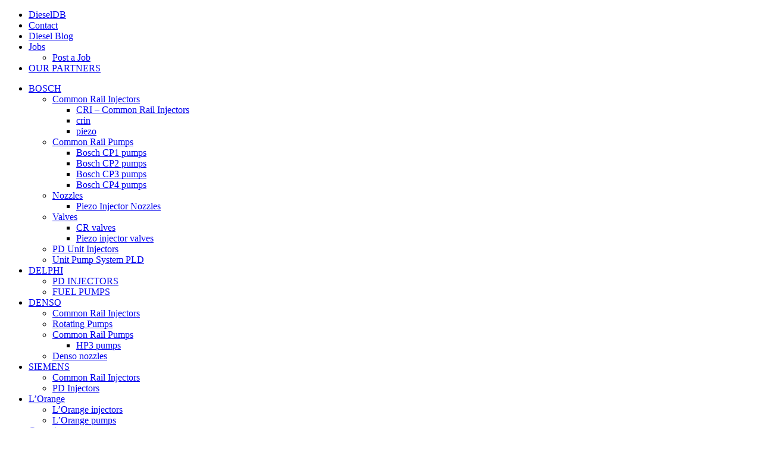

--- FILE ---
content_type: text/html; charset=UTF-8
request_url: https://www.dieseldb.info/0010106951-lorange-diesel-injector-for-mtu-4000-engines/
body_size: 13254
content:
<!DOCTYPE html>
<html lang="en-US">
<head>
<meta charset="UTF-8" />
<meta name="viewport" content="width=device-width, initial-scale=1, maximum-scale=1" />
<meta name="name" content="0010106951 L&#8217;ORANGE DIESEL INJECTOR for MTU 4000 ENGINES">
<meta name="description" content="New or reconditioned L&#8217;ORANGE COOMON RAIL INJECTOR 0010106951 Application: MAU various engines MTU 16V 4000 M70 / 16V4000M70 MTU 16V 4000 M90 / 16V4000M90 Replacement parts 700429038003 O-RING (3 pcs) 700429021001 O-RING (1 pc) price and info...">

<title>0010106951 L&#8217;ORANGE DIESEL INJECTOR for MTU 4000 ENGINES &lsaquo; DieselDB</title>
<link rel="profile" href="https://gmpg.org/xfn/11" />
<link rel="stylesheet" type="text/css" media="all" href="https://www.dieseldb.info/wp-content/themes/diesel/style.css" />
<link rel="pingback" href="https://www.dieseldb.info/xmlrpc.php" />

		<link rel="shortcut icon" href="https://www.dieseldb.info/wp-content/uploads/dieseldb-ico.png" />

<meta name='robots' content='max-image-preview:large' />
<link rel='dns-prefetch' href='//fonts.googleapis.com' />
<link rel="alternate" type="application/rss+xml" title="DieselDB &raquo; Feed" href="https://www.dieseldb.info/feed/" />
<link rel="alternate" type="application/rss+xml" title="DieselDB &raquo; Comments Feed" href="https://www.dieseldb.info/comments/feed/" />
<link rel="alternate" type="application/rss+xml" title="DieselDB &raquo; 0010106951 L&#8217;ORANGE DIESEL INJECTOR for MTU 4000 ENGINES Comments Feed" href="https://www.dieseldb.info/0010106951-lorange-diesel-injector-for-mtu-4000-engines/feed/" />
<link rel="alternate" title="oEmbed (JSON)" type="application/json+oembed" href="https://www.dieseldb.info/wp-json/oembed/1.0/embed?url=https%3A%2F%2Fwww.dieseldb.info%2F0010106951-lorange-diesel-injector-for-mtu-4000-engines%2F" />
<link rel="alternate" title="oEmbed (XML)" type="text/xml+oembed" href="https://www.dieseldb.info/wp-json/oembed/1.0/embed?url=https%3A%2F%2Fwww.dieseldb.info%2F0010106951-lorange-diesel-injector-for-mtu-4000-engines%2F&#038;format=xml" />
<style id='wp-img-auto-sizes-contain-inline-css' type='text/css'>
img:is([sizes=auto i],[sizes^="auto," i]){contain-intrinsic-size:3000px 1500px}
/*# sourceURL=wp-img-auto-sizes-contain-inline-css */
</style>

<style id='wp-emoji-styles-inline-css' type='text/css'>

	img.wp-smiley, img.emoji {
		display: inline !important;
		border: none !important;
		box-shadow: none !important;
		height: 1em !important;
		width: 1em !important;
		margin: 0 0.07em !important;
		vertical-align: -0.1em !important;
		background: none !important;
		padding: 0 !important;
	}
/*# sourceURL=wp-emoji-styles-inline-css */
</style>
<link rel='stylesheet' id='wp-block-library-css' href='https://www.dieseldb.info/wp-includes/css/dist/block-library/style.min.css?ver=6.9' type='text/css' media='all' />
<style id='wp-block-image-inline-css' type='text/css'>
.wp-block-image>a,.wp-block-image>figure>a{display:inline-block}.wp-block-image img{box-sizing:border-box;height:auto;max-width:100%;vertical-align:bottom}@media not (prefers-reduced-motion){.wp-block-image img.hide{visibility:hidden}.wp-block-image img.show{animation:show-content-image .4s}}.wp-block-image[style*=border-radius] img,.wp-block-image[style*=border-radius]>a{border-radius:inherit}.wp-block-image.has-custom-border img{box-sizing:border-box}.wp-block-image.aligncenter{text-align:center}.wp-block-image.alignfull>a,.wp-block-image.alignwide>a{width:100%}.wp-block-image.alignfull img,.wp-block-image.alignwide img{height:auto;width:100%}.wp-block-image .aligncenter,.wp-block-image .alignleft,.wp-block-image .alignright,.wp-block-image.aligncenter,.wp-block-image.alignleft,.wp-block-image.alignright{display:table}.wp-block-image .aligncenter>figcaption,.wp-block-image .alignleft>figcaption,.wp-block-image .alignright>figcaption,.wp-block-image.aligncenter>figcaption,.wp-block-image.alignleft>figcaption,.wp-block-image.alignright>figcaption{caption-side:bottom;display:table-caption}.wp-block-image .alignleft{float:left;margin:.5em 1em .5em 0}.wp-block-image .alignright{float:right;margin:.5em 0 .5em 1em}.wp-block-image .aligncenter{margin-left:auto;margin-right:auto}.wp-block-image :where(figcaption){margin-bottom:1em;margin-top:.5em}.wp-block-image.is-style-circle-mask img{border-radius:9999px}@supports ((-webkit-mask-image:none) or (mask-image:none)) or (-webkit-mask-image:none){.wp-block-image.is-style-circle-mask img{border-radius:0;-webkit-mask-image:url('data:image/svg+xml;utf8,<svg viewBox="0 0 100 100" xmlns="http://www.w3.org/2000/svg"><circle cx="50" cy="50" r="50"/></svg>');mask-image:url('data:image/svg+xml;utf8,<svg viewBox="0 0 100 100" xmlns="http://www.w3.org/2000/svg"><circle cx="50" cy="50" r="50"/></svg>');mask-mode:alpha;-webkit-mask-position:center;mask-position:center;-webkit-mask-repeat:no-repeat;mask-repeat:no-repeat;-webkit-mask-size:contain;mask-size:contain}}:root :where(.wp-block-image.is-style-rounded img,.wp-block-image .is-style-rounded img){border-radius:9999px}.wp-block-image figure{margin:0}.wp-lightbox-container{display:flex;flex-direction:column;position:relative}.wp-lightbox-container img{cursor:zoom-in}.wp-lightbox-container img:hover+button{opacity:1}.wp-lightbox-container button{align-items:center;backdrop-filter:blur(16px) saturate(180%);background-color:#5a5a5a40;border:none;border-radius:4px;cursor:zoom-in;display:flex;height:20px;justify-content:center;opacity:0;padding:0;position:absolute;right:16px;text-align:center;top:16px;width:20px;z-index:100}@media not (prefers-reduced-motion){.wp-lightbox-container button{transition:opacity .2s ease}}.wp-lightbox-container button:focus-visible{outline:3px auto #5a5a5a40;outline:3px auto -webkit-focus-ring-color;outline-offset:3px}.wp-lightbox-container button:hover{cursor:pointer;opacity:1}.wp-lightbox-container button:focus{opacity:1}.wp-lightbox-container button:focus,.wp-lightbox-container button:hover,.wp-lightbox-container button:not(:hover):not(:active):not(.has-background){background-color:#5a5a5a40;border:none}.wp-lightbox-overlay{box-sizing:border-box;cursor:zoom-out;height:100vh;left:0;overflow:hidden;position:fixed;top:0;visibility:hidden;width:100%;z-index:100000}.wp-lightbox-overlay .close-button{align-items:center;cursor:pointer;display:flex;justify-content:center;min-height:40px;min-width:40px;padding:0;position:absolute;right:calc(env(safe-area-inset-right) + 16px);top:calc(env(safe-area-inset-top) + 16px);z-index:5000000}.wp-lightbox-overlay .close-button:focus,.wp-lightbox-overlay .close-button:hover,.wp-lightbox-overlay .close-button:not(:hover):not(:active):not(.has-background){background:none;border:none}.wp-lightbox-overlay .lightbox-image-container{height:var(--wp--lightbox-container-height);left:50%;overflow:hidden;position:absolute;top:50%;transform:translate(-50%,-50%);transform-origin:top left;width:var(--wp--lightbox-container-width);z-index:9999999999}.wp-lightbox-overlay .wp-block-image{align-items:center;box-sizing:border-box;display:flex;height:100%;justify-content:center;margin:0;position:relative;transform-origin:0 0;width:100%;z-index:3000000}.wp-lightbox-overlay .wp-block-image img{height:var(--wp--lightbox-image-height);min-height:var(--wp--lightbox-image-height);min-width:var(--wp--lightbox-image-width);width:var(--wp--lightbox-image-width)}.wp-lightbox-overlay .wp-block-image figcaption{display:none}.wp-lightbox-overlay button{background:none;border:none}.wp-lightbox-overlay .scrim{background-color:#fff;height:100%;opacity:.9;position:absolute;width:100%;z-index:2000000}.wp-lightbox-overlay.active{visibility:visible}@media not (prefers-reduced-motion){.wp-lightbox-overlay.active{animation:turn-on-visibility .25s both}.wp-lightbox-overlay.active img{animation:turn-on-visibility .35s both}.wp-lightbox-overlay.show-closing-animation:not(.active){animation:turn-off-visibility .35s both}.wp-lightbox-overlay.show-closing-animation:not(.active) img{animation:turn-off-visibility .25s both}.wp-lightbox-overlay.zoom.active{animation:none;opacity:1;visibility:visible}.wp-lightbox-overlay.zoom.active .lightbox-image-container{animation:lightbox-zoom-in .4s}.wp-lightbox-overlay.zoom.active .lightbox-image-container img{animation:none}.wp-lightbox-overlay.zoom.active .scrim{animation:turn-on-visibility .4s forwards}.wp-lightbox-overlay.zoom.show-closing-animation:not(.active){animation:none}.wp-lightbox-overlay.zoom.show-closing-animation:not(.active) .lightbox-image-container{animation:lightbox-zoom-out .4s}.wp-lightbox-overlay.zoom.show-closing-animation:not(.active) .lightbox-image-container img{animation:none}.wp-lightbox-overlay.zoom.show-closing-animation:not(.active) .scrim{animation:turn-off-visibility .4s forwards}}@keyframes show-content-image{0%{visibility:hidden}99%{visibility:hidden}to{visibility:visible}}@keyframes turn-on-visibility{0%{opacity:0}to{opacity:1}}@keyframes turn-off-visibility{0%{opacity:1;visibility:visible}99%{opacity:0;visibility:visible}to{opacity:0;visibility:hidden}}@keyframes lightbox-zoom-in{0%{transform:translate(calc((-100vw + var(--wp--lightbox-scrollbar-width))/2 + var(--wp--lightbox-initial-left-position)),calc(-50vh + var(--wp--lightbox-initial-top-position))) scale(var(--wp--lightbox-scale))}to{transform:translate(-50%,-50%) scale(1)}}@keyframes lightbox-zoom-out{0%{transform:translate(-50%,-50%) scale(1);visibility:visible}99%{visibility:visible}to{transform:translate(calc((-100vw + var(--wp--lightbox-scrollbar-width))/2 + var(--wp--lightbox-initial-left-position)),calc(-50vh + var(--wp--lightbox-initial-top-position))) scale(var(--wp--lightbox-scale));visibility:hidden}}
/*# sourceURL=https://www.dieseldb.info/wp-includes/blocks/image/style.min.css */
</style>
<style id='global-styles-inline-css' type='text/css'>
:root{--wp--preset--aspect-ratio--square: 1;--wp--preset--aspect-ratio--4-3: 4/3;--wp--preset--aspect-ratio--3-4: 3/4;--wp--preset--aspect-ratio--3-2: 3/2;--wp--preset--aspect-ratio--2-3: 2/3;--wp--preset--aspect-ratio--16-9: 16/9;--wp--preset--aspect-ratio--9-16: 9/16;--wp--preset--color--black: #000000;--wp--preset--color--cyan-bluish-gray: #abb8c3;--wp--preset--color--white: #ffffff;--wp--preset--color--pale-pink: #f78da7;--wp--preset--color--vivid-red: #cf2e2e;--wp--preset--color--luminous-vivid-orange: #ff6900;--wp--preset--color--luminous-vivid-amber: #fcb900;--wp--preset--color--light-green-cyan: #7bdcb5;--wp--preset--color--vivid-green-cyan: #00d084;--wp--preset--color--pale-cyan-blue: #8ed1fc;--wp--preset--color--vivid-cyan-blue: #0693e3;--wp--preset--color--vivid-purple: #9b51e0;--wp--preset--gradient--vivid-cyan-blue-to-vivid-purple: linear-gradient(135deg,rgb(6,147,227) 0%,rgb(155,81,224) 100%);--wp--preset--gradient--light-green-cyan-to-vivid-green-cyan: linear-gradient(135deg,rgb(122,220,180) 0%,rgb(0,208,130) 100%);--wp--preset--gradient--luminous-vivid-amber-to-luminous-vivid-orange: linear-gradient(135deg,rgb(252,185,0) 0%,rgb(255,105,0) 100%);--wp--preset--gradient--luminous-vivid-orange-to-vivid-red: linear-gradient(135deg,rgb(255,105,0) 0%,rgb(207,46,46) 100%);--wp--preset--gradient--very-light-gray-to-cyan-bluish-gray: linear-gradient(135deg,rgb(238,238,238) 0%,rgb(169,184,195) 100%);--wp--preset--gradient--cool-to-warm-spectrum: linear-gradient(135deg,rgb(74,234,220) 0%,rgb(151,120,209) 20%,rgb(207,42,186) 40%,rgb(238,44,130) 60%,rgb(251,105,98) 80%,rgb(254,248,76) 100%);--wp--preset--gradient--blush-light-purple: linear-gradient(135deg,rgb(255,206,236) 0%,rgb(152,150,240) 100%);--wp--preset--gradient--blush-bordeaux: linear-gradient(135deg,rgb(254,205,165) 0%,rgb(254,45,45) 50%,rgb(107,0,62) 100%);--wp--preset--gradient--luminous-dusk: linear-gradient(135deg,rgb(255,203,112) 0%,rgb(199,81,192) 50%,rgb(65,88,208) 100%);--wp--preset--gradient--pale-ocean: linear-gradient(135deg,rgb(255,245,203) 0%,rgb(182,227,212) 50%,rgb(51,167,181) 100%);--wp--preset--gradient--electric-grass: linear-gradient(135deg,rgb(202,248,128) 0%,rgb(113,206,126) 100%);--wp--preset--gradient--midnight: linear-gradient(135deg,rgb(2,3,129) 0%,rgb(40,116,252) 100%);--wp--preset--font-size--small: 13px;--wp--preset--font-size--medium: 20px;--wp--preset--font-size--large: 36px;--wp--preset--font-size--x-large: 42px;--wp--preset--spacing--20: 0.44rem;--wp--preset--spacing--30: 0.67rem;--wp--preset--spacing--40: 1rem;--wp--preset--spacing--50: 1.5rem;--wp--preset--spacing--60: 2.25rem;--wp--preset--spacing--70: 3.38rem;--wp--preset--spacing--80: 5.06rem;--wp--preset--shadow--natural: 6px 6px 9px rgba(0, 0, 0, 0.2);--wp--preset--shadow--deep: 12px 12px 50px rgba(0, 0, 0, 0.4);--wp--preset--shadow--sharp: 6px 6px 0px rgba(0, 0, 0, 0.2);--wp--preset--shadow--outlined: 6px 6px 0px -3px rgb(255, 255, 255), 6px 6px rgb(0, 0, 0);--wp--preset--shadow--crisp: 6px 6px 0px rgb(0, 0, 0);}:where(.is-layout-flex){gap: 0.5em;}:where(.is-layout-grid){gap: 0.5em;}body .is-layout-flex{display: flex;}.is-layout-flex{flex-wrap: wrap;align-items: center;}.is-layout-flex > :is(*, div){margin: 0;}body .is-layout-grid{display: grid;}.is-layout-grid > :is(*, div){margin: 0;}:where(.wp-block-columns.is-layout-flex){gap: 2em;}:where(.wp-block-columns.is-layout-grid){gap: 2em;}:where(.wp-block-post-template.is-layout-flex){gap: 1.25em;}:where(.wp-block-post-template.is-layout-grid){gap: 1.25em;}.has-black-color{color: var(--wp--preset--color--black) !important;}.has-cyan-bluish-gray-color{color: var(--wp--preset--color--cyan-bluish-gray) !important;}.has-white-color{color: var(--wp--preset--color--white) !important;}.has-pale-pink-color{color: var(--wp--preset--color--pale-pink) !important;}.has-vivid-red-color{color: var(--wp--preset--color--vivid-red) !important;}.has-luminous-vivid-orange-color{color: var(--wp--preset--color--luminous-vivid-orange) !important;}.has-luminous-vivid-amber-color{color: var(--wp--preset--color--luminous-vivid-amber) !important;}.has-light-green-cyan-color{color: var(--wp--preset--color--light-green-cyan) !important;}.has-vivid-green-cyan-color{color: var(--wp--preset--color--vivid-green-cyan) !important;}.has-pale-cyan-blue-color{color: var(--wp--preset--color--pale-cyan-blue) !important;}.has-vivid-cyan-blue-color{color: var(--wp--preset--color--vivid-cyan-blue) !important;}.has-vivid-purple-color{color: var(--wp--preset--color--vivid-purple) !important;}.has-black-background-color{background-color: var(--wp--preset--color--black) !important;}.has-cyan-bluish-gray-background-color{background-color: var(--wp--preset--color--cyan-bluish-gray) !important;}.has-white-background-color{background-color: var(--wp--preset--color--white) !important;}.has-pale-pink-background-color{background-color: var(--wp--preset--color--pale-pink) !important;}.has-vivid-red-background-color{background-color: var(--wp--preset--color--vivid-red) !important;}.has-luminous-vivid-orange-background-color{background-color: var(--wp--preset--color--luminous-vivid-orange) !important;}.has-luminous-vivid-amber-background-color{background-color: var(--wp--preset--color--luminous-vivid-amber) !important;}.has-light-green-cyan-background-color{background-color: var(--wp--preset--color--light-green-cyan) !important;}.has-vivid-green-cyan-background-color{background-color: var(--wp--preset--color--vivid-green-cyan) !important;}.has-pale-cyan-blue-background-color{background-color: var(--wp--preset--color--pale-cyan-blue) !important;}.has-vivid-cyan-blue-background-color{background-color: var(--wp--preset--color--vivid-cyan-blue) !important;}.has-vivid-purple-background-color{background-color: var(--wp--preset--color--vivid-purple) !important;}.has-black-border-color{border-color: var(--wp--preset--color--black) !important;}.has-cyan-bluish-gray-border-color{border-color: var(--wp--preset--color--cyan-bluish-gray) !important;}.has-white-border-color{border-color: var(--wp--preset--color--white) !important;}.has-pale-pink-border-color{border-color: var(--wp--preset--color--pale-pink) !important;}.has-vivid-red-border-color{border-color: var(--wp--preset--color--vivid-red) !important;}.has-luminous-vivid-orange-border-color{border-color: var(--wp--preset--color--luminous-vivid-orange) !important;}.has-luminous-vivid-amber-border-color{border-color: var(--wp--preset--color--luminous-vivid-amber) !important;}.has-light-green-cyan-border-color{border-color: var(--wp--preset--color--light-green-cyan) !important;}.has-vivid-green-cyan-border-color{border-color: var(--wp--preset--color--vivid-green-cyan) !important;}.has-pale-cyan-blue-border-color{border-color: var(--wp--preset--color--pale-cyan-blue) !important;}.has-vivid-cyan-blue-border-color{border-color: var(--wp--preset--color--vivid-cyan-blue) !important;}.has-vivid-purple-border-color{border-color: var(--wp--preset--color--vivid-purple) !important;}.has-vivid-cyan-blue-to-vivid-purple-gradient-background{background: var(--wp--preset--gradient--vivid-cyan-blue-to-vivid-purple) !important;}.has-light-green-cyan-to-vivid-green-cyan-gradient-background{background: var(--wp--preset--gradient--light-green-cyan-to-vivid-green-cyan) !important;}.has-luminous-vivid-amber-to-luminous-vivid-orange-gradient-background{background: var(--wp--preset--gradient--luminous-vivid-amber-to-luminous-vivid-orange) !important;}.has-luminous-vivid-orange-to-vivid-red-gradient-background{background: var(--wp--preset--gradient--luminous-vivid-orange-to-vivid-red) !important;}.has-very-light-gray-to-cyan-bluish-gray-gradient-background{background: var(--wp--preset--gradient--very-light-gray-to-cyan-bluish-gray) !important;}.has-cool-to-warm-spectrum-gradient-background{background: var(--wp--preset--gradient--cool-to-warm-spectrum) !important;}.has-blush-light-purple-gradient-background{background: var(--wp--preset--gradient--blush-light-purple) !important;}.has-blush-bordeaux-gradient-background{background: var(--wp--preset--gradient--blush-bordeaux) !important;}.has-luminous-dusk-gradient-background{background: var(--wp--preset--gradient--luminous-dusk) !important;}.has-pale-ocean-gradient-background{background: var(--wp--preset--gradient--pale-ocean) !important;}.has-electric-grass-gradient-background{background: var(--wp--preset--gradient--electric-grass) !important;}.has-midnight-gradient-background{background: var(--wp--preset--gradient--midnight) !important;}.has-small-font-size{font-size: var(--wp--preset--font-size--small) !important;}.has-medium-font-size{font-size: var(--wp--preset--font-size--medium) !important;}.has-large-font-size{font-size: var(--wp--preset--font-size--large) !important;}.has-x-large-font-size{font-size: var(--wp--preset--font-size--x-large) !important;}
/*# sourceURL=global-styles-inline-css */
</style>

<style id='classic-theme-styles-inline-css' type='text/css'>
/*! This file is auto-generated */
.wp-block-button__link{color:#fff;background-color:#32373c;border-radius:9999px;box-shadow:none;text-decoration:none;padding:calc(.667em + 2px) calc(1.333em + 2px);font-size:1.125em}.wp-block-file__button{background:#32373c;color:#fff;text-decoration:none}
/*# sourceURL=/wp-includes/css/classic-themes.min.css */
</style>
<link rel='stylesheet' id='jqueryui-css' href='https://www.dieseldb.info/wp-content/themes/diesel/css/jqueryui/custom.css?ver=1.5.5' type='text/css' media='all' />
<link rel='stylesheet' id='screen-css' href='https://www.dieseldb.info/wp-content/themes/diesel/css/screen.css?ver=1.5.5' type='text/css' media='all' />
<link rel='stylesheet' id='tipsy-css' href='https://www.dieseldb.info/wp-content/themes/diesel/css/tipsy.css?ver=1.5.5' type='text/css' media='all' />
<link rel='stylesheet' id='fancybox-css' href='https://www.dieseldb.info/wp-content/themes/diesel/js/fancybox/jquery.fancybox.css?ver=1.5.5' type='text/css' media='all' />
<link rel='stylesheet' id='flexslider-css' href='https://www.dieseldb.info/wp-content/themes/diesel/js/flexslider/flexslider.css?ver=1.5.5' type='text/css' media='all' />
<link rel='stylesheet' id='mediaelement-css' href='https://www.dieseldb.info/wp-includes/js/mediaelement/mediaelementplayer-legacy.min.css?ver=4.2.17' type='text/css' media='all' />
<link rel='stylesheet' id='custom_css-css' href='https://www.dieseldb.info/wp-content/themes/diesel/templates/custom-css.php?ver=1.5.5' type='text/css' media='all' />
<link crossorigin="anonymous" rel='stylesheet' id='google_fonts-css' href='https://fonts.googleapis.com/css?family=Oswald%3A300%2C400%2C600&#038;subset=latin%2Ccyrillic-ext%2Cgreek-ext%2Ccyrillic&#038;ver=6.9' type='text/css' media='all' />
<link rel='stylesheet' id='grid-css' href='https://www.dieseldb.info/wp-content/themes/diesel/css/grid.css?ver=6.9' type='text/css' media='all' />
<script type="text/javascript" src="https://www.dieseldb.info/wp-includes/js/jquery/jquery.min.js?ver=3.7.1" id="jquery-core-js"></script>
<script type="text/javascript" src="https://www.dieseldb.info/wp-includes/js/jquery/jquery-migrate.min.js?ver=3.4.1" id="jquery-migrate-js"></script>
<link rel="https://api.w.org/" href="https://www.dieseldb.info/wp-json/" /><link rel="alternate" title="JSON" type="application/json" href="https://www.dieseldb.info/wp-json/wp/v2/posts/14967" /><link rel="EditURI" type="application/rsd+xml" title="RSD" href="https://www.dieseldb.info/xmlrpc.php?rsd" />
<meta name="generator" content="WordPress 6.9" />
<link rel="canonical" href="https://www.dieseldb.info/0010106951-lorange-diesel-injector-for-mtu-4000-engines/" />
<link rel='shortlink' href='https://www.dieseldb.info/?p=14967' />
<style type="text/css">.recentcomments a{display:inline !important;padding:0 !important;margin:0 !important;}</style><link rel="amphtml" href="https://www.dieseldb.info/0010106951-lorange-diesel-injector-for-mtu-4000-engines/amp/"><script async src="//pagead2.googlesyndication.com/pagead/js/adsbygoogle.js"></script>
<script> (adsbygoogle = window.adsbygoogle || []).push({ google_ad_client: "ca-pub-8053818514836251", enable_page_level_ads: true }); </script>
</head>

<body class="wp-singular post-template-default single single-post postid-14967 single-format-standard wp-theme-diesel">
		<input type="hidden" id="pp_blog_ajax_search" name="pp_blog_ajax_search" value="true"/>
	<input type="hidden" id="pp_homepage_url" name="pp_homepage_url" value="https://www.dieseldb.info"/>
	
	<!-- Begin mobile menu -->
	<div class="mobile_menu_wrapper">
	    <div class="menu-top-menu-container"><ul id="mobile_main_menu" class="mobile_main_nav"><li id="menu-item-7178" class="menu-item menu-item-type-post_type menu-item-object-page menu-item-home menu-item-7178"><a href="https://www.dieseldb.info/" title="The Diesel Injectors, Pumps and Accessories Database">DieselDB</a></li>
<li id="menu-item-1719" class="menu-item menu-item-type-post_type menu-item-object-page menu-item-1719"><a href="https://www.dieseldb.info/contact/">Contact</a></li>
<li id="menu-item-7258" class="menu-item menu-item-type-taxonomy menu-item-object-category menu-item-7258"><a href="https://www.dieseldb.info/category/diesel-blog/">Diesel Blog</a></li>
<li id="menu-item-7710" class="menu-item menu-item-type-post_type menu-item-object-page menu-item-has-children menu-item-7710"><a href="https://www.dieseldb.info/jobs/">Jobs</a>
<ul class="sub-menu">
	<li id="menu-item-7711" class="menu-item menu-item-type-post_type menu-item-object-page menu-item-7711"><a href="https://www.dieseldb.info/post-a-job/">Post a Job</a></li>
</ul>
</li>
<li id="menu-item-20910" class="menu-item menu-item-type-post_type menu-item-object-page menu-item-20910"><a href="https://www.dieseldb.info/our-partners/">OUR PARTNERS</a></li>
</ul></div><div class="menu-lorange-injectors-container"><ul id="mobile_second_menu" class="mobile_main_nav"><li id="menu-item-1720" class="menu-item menu-item-type-taxonomy menu-item-object-category menu-item-has-children menu-item-1720"><a href="https://www.dieseldb.info/category/bosch/" title="BOSCH Diesel Injectors and Pumps">BOSCH</a>
<ul class="sub-menu">
	<li id="menu-item-1721" class="menu-item menu-item-type-taxonomy menu-item-object-category menu-item-has-children menu-item-1721"><a href="https://www.dieseldb.info/category/bosch/common-rail-injectors/">Common Rail Injectors</a>
	<ul class="sub-menu">
		<li id="menu-item-1722" class="menu-item menu-item-type-taxonomy menu-item-object-category menu-item-1722"><a href="https://www.dieseldb.info/category/bosch/common-rail-injectors/cri/">CRI &#8211; Common Rail Injectors</a></li>
		<li id="menu-item-1723" class="menu-item menu-item-type-taxonomy menu-item-object-category menu-item-1723"><a href="https://www.dieseldb.info/category/bosch/common-rail-injectors/crin/">crin</a></li>
		<li id="menu-item-4249" class="menu-item menu-item-type-taxonomy menu-item-object-category menu-item-4249"><a href="https://www.dieseldb.info/category/bosch/common-rail-injectors/piezo/">piezo</a></li>
	</ul>
</li>
	<li id="menu-item-4250" class="menu-item menu-item-type-taxonomy menu-item-object-category menu-item-has-children menu-item-4250"><a href="https://www.dieseldb.info/category/bosch/common-rail-pumps/">Common Rail Pumps</a>
	<ul class="sub-menu">
		<li id="menu-item-7525" class="menu-item menu-item-type-taxonomy menu-item-object-category menu-item-7525"><a href="https://www.dieseldb.info/category/bosch/common-rail-pumps/cp1/">Bosch CP1 pumps</a></li>
		<li id="menu-item-4251" class="menu-item menu-item-type-taxonomy menu-item-object-category menu-item-4251"><a href="https://www.dieseldb.info/category/bosch/common-rail-pumps/cp2/">Bosch CP2 pumps</a></li>
		<li id="menu-item-7550" class="menu-item menu-item-type-taxonomy menu-item-object-category menu-item-7550"><a href="https://www.dieseldb.info/category/bosch/common-rail-pumps/cp3/">Bosch CP3 pumps</a></li>
		<li id="menu-item-7684" class="menu-item menu-item-type-taxonomy menu-item-object-category menu-item-7684"><a href="https://www.dieseldb.info/category/bosch/common-rail-pumps/cp4/">Bosch CP4 pumps</a></li>
	</ul>
</li>
	<li id="menu-item-5339" class="menu-item menu-item-type-taxonomy menu-item-object-category menu-item-has-children menu-item-5339"><a href="https://www.dieseldb.info/category/bosch/nozzles/">Nozzles</a>
	<ul class="sub-menu">
		<li id="menu-item-5340" class="menu-item menu-item-type-taxonomy menu-item-object-category menu-item-5340"><a href="https://www.dieseldb.info/category/bosch/nozzles/piezo-injector-nozzles/">Piezo Injector Nozzles</a></li>
	</ul>
</li>
	<li id="menu-item-7205" class="menu-item menu-item-type-taxonomy menu-item-object-category menu-item-has-children menu-item-7205"><a href="https://www.dieseldb.info/category/bosch/valves/">Valves</a>
	<ul class="sub-menu">
		<li id="menu-item-7425" class="menu-item menu-item-type-taxonomy menu-item-object-category menu-item-7425"><a href="https://www.dieseldb.info/category/bosch/valves/cr-valves/">CR valves</a></li>
		<li id="menu-item-7206" class="menu-item menu-item-type-taxonomy menu-item-object-category menu-item-7206"><a href="https://www.dieseldb.info/category/bosch/valves/piezo-injector-valves/">Piezo injector valves</a></li>
	</ul>
</li>
	<li id="menu-item-7536" class="menu-item menu-item-type-taxonomy menu-item-object-category menu-item-7536"><a href="https://www.dieseldb.info/category/bosch/pd-unit-injectors/">PD Unit Injectors</a></li>
	<li id="menu-item-7382" class="menu-item menu-item-type-taxonomy menu-item-object-category menu-item-7382"><a href="https://www.dieseldb.info/category/bosch/unit-pump-system-pld/">Unit Pump System PLD</a></li>
</ul>
</li>
<li id="menu-item-7582" class="menu-item menu-item-type-taxonomy menu-item-object-category menu-item-has-children menu-item-7582"><a href="https://www.dieseldb.info/category/delphi/">DELPHI</a>
<ul class="sub-menu">
	<li id="menu-item-7583" class="menu-item menu-item-type-taxonomy menu-item-object-category menu-item-7583"><a href="https://www.dieseldb.info/category/delphi/pd-injectors-delphi/">PD INJECTORS</a></li>
	<li id="menu-item-7685" class="menu-item menu-item-type-taxonomy menu-item-object-category menu-item-7685"><a href="https://www.dieseldb.info/category/delphi/fuel-pumps/">FUEL PUMPS</a></li>
</ul>
</li>
<li id="menu-item-5648" class="menu-item menu-item-type-taxonomy menu-item-object-category menu-item-has-children menu-item-5648"><a href="https://www.dieseldb.info/category/denso/" title="Denso Diesel Injectors and Pumps">DENSO</a>
<ul class="sub-menu">
	<li id="menu-item-5649" class="menu-item menu-item-type-taxonomy menu-item-object-category menu-item-5649"><a href="https://www.dieseldb.info/category/denso/common-rail-injectors-denso/" title="DENSO Common Rail Injectors">Common Rail Injectors</a></li>
	<li id="menu-item-20066" class="menu-item menu-item-type-taxonomy menu-item-object-category menu-item-20066"><a href="https://www.dieseldb.info/category/denso/denso-rotating-pumps/">Rotating Pumps</a></li>
	<li id="menu-item-7566" class="menu-item menu-item-type-taxonomy menu-item-object-category menu-item-has-children menu-item-7566"><a href="https://www.dieseldb.info/category/denso/common-rail-pumps-denso/">Common Rail Pumps</a>
	<ul class="sub-menu">
		<li id="menu-item-7567" class="menu-item menu-item-type-taxonomy menu-item-object-category menu-item-7567"><a href="https://www.dieseldb.info/category/denso/common-rail-pumps-denso/p3-pumps/">HP3 pumps</a></li>
	</ul>
</li>
	<li id="menu-item-12294" class="menu-item menu-item-type-taxonomy menu-item-object-category menu-item-12294"><a href="https://www.dieseldb.info/category/denso/denso-nozzles/">Denso nozzles</a></li>
</ul>
</li>
<li id="menu-item-6997" class="menu-item menu-item-type-taxonomy menu-item-object-category menu-item-has-children menu-item-6997"><a href="https://www.dieseldb.info/category/siemens/">SIEMENS</a>
<ul class="sub-menu">
	<li id="menu-item-7573" class="menu-item menu-item-type-taxonomy menu-item-object-category menu-item-7573"><a href="https://www.dieseldb.info/category/siemens/siemens-injectors/">Common Rail Injectors</a></li>
	<li id="menu-item-7574" class="menu-item menu-item-type-taxonomy menu-item-object-category menu-item-7574"><a href="https://www.dieseldb.info/category/siemens/pd-injectors/">PD Injectors</a></li>
</ul>
</li>
<li id="menu-item-4345" class="menu-item menu-item-type-taxonomy menu-item-object-category current-post-ancestor current-menu-parent current-post-parent menu-item-has-children menu-item-4345"><a href="https://www.dieseldb.info/category/lorange-injectors/" title="L&#8217;Orange injectors">L&#8217;Orange</a>
<ul class="sub-menu">
	<li id="menu-item-9275" class="menu-item menu-item-type-taxonomy menu-item-object-category current-post-ancestor current-menu-parent current-post-parent menu-item-9275"><a href="https://www.dieseldb.info/category/lorange-injectors/">L&#8217;Orange injectors</a></li>
	<li id="menu-item-9274" class="menu-item menu-item-type-taxonomy menu-item-object-category menu-item-9274"><a href="https://www.dieseldb.info/category/lorange-injectors/lorange-pumps/">L&#8217;Orange pumps</a></li>
</ul>
</li>
<li id="menu-item-6996" class="menu-item menu-item-type-taxonomy menu-item-object-category menu-item-6996"><a href="https://www.dieseldb.info/category/cummins-diesel-injectors-and-pumps/">Cummins</a></li>
<li id="menu-item-7176" class="menu-item menu-item-type-taxonomy menu-item-object-category menu-item-has-children menu-item-7176"><a href="https://www.dieseldb.info/category/unit-injectors/">Unit Injectors</a>
<ul class="sub-menu">
	<li id="menu-item-7177" class="menu-item menu-item-type-taxonomy menu-item-object-category menu-item-7177"><a href="https://www.dieseldb.info/category/unit-injectors/scania-hpi-injectors/">Scania HPI Injectors</a></li>
</ul>
</li>
<li id="menu-item-7720" class="menu-item menu-item-type-taxonomy menu-item-object-category menu-item-7720"><a href="https://www.dieseldb.info/category/cterpillar/">CATERPILLAR</a></li>
<li id="menu-item-13099" class="menu-item menu-item-type-taxonomy menu-item-object-category current-post-ancestor current-menu-parent current-post-parent menu-item-has-children menu-item-13099"><a href="https://www.dieseldb.info/category/mtu/">MTU</a>
<ul class="sub-menu">
	<li id="menu-item-13103" class="menu-item menu-item-type-taxonomy menu-item-object-category current-post-ancestor current-menu-parent current-post-parent menu-item-13103"><a href="https://www.dieseldb.info/category/mtu/mtu-injectors/">MTU injectors</a></li>
	<li id="menu-item-13104" class="menu-item menu-item-type-taxonomy menu-item-object-category menu-item-13104"><a href="https://www.dieseldb.info/category/mtu/mtu-pumps/">MTU pumps</a></li>
	<li id="menu-item-13100" class="menu-item menu-item-type-taxonomy menu-item-object-category menu-item-13100"><a href="https://www.dieseldb.info/category/mtu/o-rings/">O-Rings</a></li>
</ul>
</li>
<li id="menu-item-13558" class="menu-item menu-item-type-taxonomy menu-item-object-category menu-item-13558"><a href="https://www.dieseldb.info/category/repair-kits/">Repair kits</a></li>
</ul></div>	</div>
	<!-- End mobile menu -->
	
	<!-- Begin template wrapper -->
	<div id="wrapper">
	
		<!-- Begin header -->
		<div id="header_wrapper">
			<div class="standard_wrapper">
				<div id="mobile_nav_icon"></div>
				<div class="menu-top-menu-container"><ul id="main_menu" class="main_nav"><li class="menu-item menu-item-type-post_type menu-item-object-page menu-item-home menu-item-7178"><a href="https://www.dieseldb.info/" title="The Diesel Injectors, Pumps and Accessories Database">DieselDB</a></li>
<li class="menu-item menu-item-type-post_type menu-item-object-page menu-item-1719"><a href="https://www.dieseldb.info/contact/">Contact</a></li>
<li class="menu-item menu-item-type-taxonomy menu-item-object-category menu-item-7258"><a href="https://www.dieseldb.info/category/diesel-blog/">Diesel Blog</a></li>
<li class="menu-item menu-item-type-post_type menu-item-object-page menu-item-has-children menu-item-7710"><a href="https://www.dieseldb.info/jobs/">Jobs</a>
<ul class="sub-menu">
	<li class="menu-item menu-item-type-post_type menu-item-object-page menu-item-7711"><a href="https://www.dieseldb.info/post-a-job/">Post a Job</a></li>
</ul>
</li>
<li class="menu-item menu-item-type-post_type menu-item-object-page menu-item-20910"><a href="https://www.dieseldb.info/our-partners/">OUR PARTNERS</a></li>
</ul></div>				<div id="menu_border_wrapper"></div>
				<form role="search" method="get" name="searchform" id="searchform" action="https://www.dieseldb.info/">
					<div>
						<input type="text" value="" name="s" id="s" autocomplete="off" title="Search..."/>
						<button type="submit">
					    	<img src="https://www.dieseldb.info/wp-content/themes/diesel/images/search_form_icon.png" alt=""/>
					    </button>
					</div>
				    <div id="autocomplete"></div>
				</form>
				<div class="social_wrapper">
				    <ul>
				    					    </ul>
				</div>
			</div>
		</div>
		<!-- End header -->
					
		<br class="clear"/>
		<div id="boxed_wrapper">
			<div class="logo fade-in animated1">
				<!-- Begin logo -->	
						
					<a id="custom_logo" class="logo_wrapper" href="https://www.dieseldb.info">
						<img src="https://www.dieseldb.info/wp-content/uploads/dieseldb-logo-2x.png" alt="" width="230.5" height="50"/>
					</a>
								<!-- End logo -->
			</div>
			<div class="header_ads fade-in animated1">
				<script async src="//pagead2.googlesyndication.com/pagead/js/adsbygoogle.js"></script>
<!-- DieselDB Footer 727x90 -->
<ins class="adsbygoogle"
     style="display:inline-block;width:728px;height:90px"
     data-ad-client="ca-pub-8053818514836251"
     data-ad-slot="9668074381"></ins>
<script>
(adsbygoogle = window.adsbygoogle || []).push({});
</script>			</div>
			<br class="clear"/>
			<div class="menu-lorange-injectors-container"><ul id="second_menu" class="second_nav fade-in animated2"><li class="menu-item menu-item-type-taxonomy menu-item-object-category menu-item-has-children menu-item-1720"><a href="https://www.dieseldb.info/category/bosch/" title="BOSCH Diesel Injectors and Pumps">BOSCH</a>
<ul class="sub-menu">
	<li class="menu-item menu-item-type-taxonomy menu-item-object-category menu-item-has-children menu-item-1721"><a href="https://www.dieseldb.info/category/bosch/common-rail-injectors/">Common Rail Injectors</a>
	<ul class="sub-menu">
		<li class="menu-item menu-item-type-taxonomy menu-item-object-category menu-item-1722"><a href="https://www.dieseldb.info/category/bosch/common-rail-injectors/cri/">CRI &#8211; Common Rail Injectors</a></li>
		<li class="menu-item menu-item-type-taxonomy menu-item-object-category menu-item-1723"><a href="https://www.dieseldb.info/category/bosch/common-rail-injectors/crin/">crin</a></li>
		<li class="menu-item menu-item-type-taxonomy menu-item-object-category menu-item-4249"><a href="https://www.dieseldb.info/category/bosch/common-rail-injectors/piezo/">piezo</a></li>
	</ul>
</li>
	<li class="menu-item menu-item-type-taxonomy menu-item-object-category menu-item-has-children menu-item-4250"><a href="https://www.dieseldb.info/category/bosch/common-rail-pumps/">Common Rail Pumps</a>
	<ul class="sub-menu">
		<li class="menu-item menu-item-type-taxonomy menu-item-object-category menu-item-7525"><a href="https://www.dieseldb.info/category/bosch/common-rail-pumps/cp1/">Bosch CP1 pumps</a></li>
		<li class="menu-item menu-item-type-taxonomy menu-item-object-category menu-item-4251"><a href="https://www.dieseldb.info/category/bosch/common-rail-pumps/cp2/">Bosch CP2 pumps</a></li>
		<li class="menu-item menu-item-type-taxonomy menu-item-object-category menu-item-7550"><a href="https://www.dieseldb.info/category/bosch/common-rail-pumps/cp3/">Bosch CP3 pumps</a></li>
		<li class="menu-item menu-item-type-taxonomy menu-item-object-category menu-item-7684"><a href="https://www.dieseldb.info/category/bosch/common-rail-pumps/cp4/">Bosch CP4 pumps</a></li>
	</ul>
</li>
	<li class="menu-item menu-item-type-taxonomy menu-item-object-category menu-item-has-children menu-item-5339"><a href="https://www.dieseldb.info/category/bosch/nozzles/">Nozzles</a>
	<ul class="sub-menu">
		<li class="menu-item menu-item-type-taxonomy menu-item-object-category menu-item-5340"><a href="https://www.dieseldb.info/category/bosch/nozzles/piezo-injector-nozzles/">Piezo Injector Nozzles</a></li>
	</ul>
</li>
	<li class="menu-item menu-item-type-taxonomy menu-item-object-category menu-item-has-children menu-item-7205"><a href="https://www.dieseldb.info/category/bosch/valves/">Valves</a>
	<ul class="sub-menu">
		<li class="menu-item menu-item-type-taxonomy menu-item-object-category menu-item-7425"><a href="https://www.dieseldb.info/category/bosch/valves/cr-valves/">CR valves</a></li>
		<li class="menu-item menu-item-type-taxonomy menu-item-object-category menu-item-7206"><a href="https://www.dieseldb.info/category/bosch/valves/piezo-injector-valves/">Piezo injector valves</a></li>
	</ul>
</li>
	<li class="menu-item menu-item-type-taxonomy menu-item-object-category menu-item-7536"><a href="https://www.dieseldb.info/category/bosch/pd-unit-injectors/">PD Unit Injectors</a></li>
	<li class="menu-item menu-item-type-taxonomy menu-item-object-category menu-item-7382"><a href="https://www.dieseldb.info/category/bosch/unit-pump-system-pld/">Unit Pump System PLD</a></li>
</ul>
</li>
<li class="menu-item menu-item-type-taxonomy menu-item-object-category menu-item-has-children menu-item-7582"><a href="https://www.dieseldb.info/category/delphi/">DELPHI</a>
<ul class="sub-menu">
	<li class="menu-item menu-item-type-taxonomy menu-item-object-category menu-item-7583"><a href="https://www.dieseldb.info/category/delphi/pd-injectors-delphi/">PD INJECTORS</a></li>
	<li class="menu-item menu-item-type-taxonomy menu-item-object-category menu-item-7685"><a href="https://www.dieseldb.info/category/delphi/fuel-pumps/">FUEL PUMPS</a></li>
</ul>
</li>
<li class="menu-item menu-item-type-taxonomy menu-item-object-category menu-item-has-children menu-item-5648"><a href="https://www.dieseldb.info/category/denso/" title="Denso Diesel Injectors and Pumps">DENSO</a>
<ul class="sub-menu">
	<li class="menu-item menu-item-type-taxonomy menu-item-object-category menu-item-5649"><a href="https://www.dieseldb.info/category/denso/common-rail-injectors-denso/" title="DENSO Common Rail Injectors">Common Rail Injectors</a></li>
	<li class="menu-item menu-item-type-taxonomy menu-item-object-category menu-item-20066"><a href="https://www.dieseldb.info/category/denso/denso-rotating-pumps/">Rotating Pumps</a></li>
	<li class="menu-item menu-item-type-taxonomy menu-item-object-category menu-item-has-children menu-item-7566"><a href="https://www.dieseldb.info/category/denso/common-rail-pumps-denso/">Common Rail Pumps</a>
	<ul class="sub-menu">
		<li class="menu-item menu-item-type-taxonomy menu-item-object-category menu-item-7567"><a href="https://www.dieseldb.info/category/denso/common-rail-pumps-denso/p3-pumps/">HP3 pumps</a></li>
	</ul>
</li>
	<li class="menu-item menu-item-type-taxonomy menu-item-object-category menu-item-12294"><a href="https://www.dieseldb.info/category/denso/denso-nozzles/">Denso nozzles</a></li>
</ul>
</li>
<li class="menu-item menu-item-type-taxonomy menu-item-object-category menu-item-has-children menu-item-6997"><a href="https://www.dieseldb.info/category/siemens/">SIEMENS</a>
<ul class="sub-menu">
	<li class="menu-item menu-item-type-taxonomy menu-item-object-category menu-item-7573"><a href="https://www.dieseldb.info/category/siemens/siemens-injectors/">Common Rail Injectors</a></li>
	<li class="menu-item menu-item-type-taxonomy menu-item-object-category menu-item-7574"><a href="https://www.dieseldb.info/category/siemens/pd-injectors/">PD Injectors</a></li>
</ul>
</li>
<li class="menu-item menu-item-type-taxonomy menu-item-object-category current-post-ancestor current-menu-parent current-post-parent menu-item-has-children menu-item-4345"><a href="https://www.dieseldb.info/category/lorange-injectors/" title="L&#8217;Orange injectors">L&#8217;Orange</a>
<ul class="sub-menu">
	<li class="menu-item menu-item-type-taxonomy menu-item-object-category current-post-ancestor current-menu-parent current-post-parent menu-item-9275"><a href="https://www.dieseldb.info/category/lorange-injectors/">L&#8217;Orange injectors</a></li>
	<li class="menu-item menu-item-type-taxonomy menu-item-object-category menu-item-9274"><a href="https://www.dieseldb.info/category/lorange-injectors/lorange-pumps/">L&#8217;Orange pumps</a></li>
</ul>
</li>
<li class="menu-item menu-item-type-taxonomy menu-item-object-category menu-item-6996"><a href="https://www.dieseldb.info/category/cummins-diesel-injectors-and-pumps/">Cummins</a></li>
<li class="menu-item menu-item-type-taxonomy menu-item-object-category menu-item-has-children menu-item-7176"><a href="https://www.dieseldb.info/category/unit-injectors/">Unit Injectors</a>
<ul class="sub-menu">
	<li class="menu-item menu-item-type-taxonomy menu-item-object-category menu-item-7177"><a href="https://www.dieseldb.info/category/unit-injectors/scania-hpi-injectors/">Scania HPI Injectors</a></li>
</ul>
</li>
<li class="menu-item menu-item-type-taxonomy menu-item-object-category menu-item-7720"><a href="https://www.dieseldb.info/category/cterpillar/">CATERPILLAR</a></li>
<li class="menu-item menu-item-type-taxonomy menu-item-object-category current-post-ancestor current-menu-parent current-post-parent menu-item-has-children menu-item-13099"><a href="https://www.dieseldb.info/category/mtu/">MTU</a>
<ul class="sub-menu">
	<li class="menu-item menu-item-type-taxonomy menu-item-object-category current-post-ancestor current-menu-parent current-post-parent menu-item-13103"><a href="https://www.dieseldb.info/category/mtu/mtu-injectors/">MTU injectors</a></li>
	<li class="menu-item menu-item-type-taxonomy menu-item-object-category menu-item-13104"><a href="https://www.dieseldb.info/category/mtu/mtu-pumps/">MTU pumps</a></li>
	<li class="menu-item menu-item-type-taxonomy menu-item-object-category menu-item-13100"><a href="https://www.dieseldb.info/category/mtu/o-rings/">O-Rings</a></li>
</ul>
</li>
<li class="menu-item menu-item-type-taxonomy menu-item-object-category menu-item-13558"><a href="https://www.dieseldb.info/category/repair-kits/">Repair kits</a></li>
</ul></div>		</div><br class="clear"/>
<div id="page_caption" class="fade-in animated3">
	<div class="boxed_wrapper">
		<h2>0010106951 L&#8217;ORANGE DIESEL INJECTOR for MTU 4000 ENGINES</h2>
<div class="sub_page_caption">Reconditioned or New</div>		<!--<div class="sub_page_caption">Posted On 29 Mar 2020 /  22 Comments</div>-->
	</div>
</div>
<!-- Begin content -->
<div id="content_wrapper">
    <div class="inner">
    	<!-- Begin main content -->
    	<div class="inner_wrapper">
    		<div class="sidebar_content fade-in animated4">		
										<!-- Begin each blog post -->
						<div class="post_wrapper" style="padding-top:0;">
							<div class="post_inner_wrapper">
						    												    <div class="post_img single">
											        <img src="https://www.dieseldb.info/wp-content/uploads/0010106951-LORANGE-DIESEL-INJECTOR-for-MTU-4000-ENGINES-01.jpg" alt="" class="home_category_ft"/>
											        <!-- <div class="comment_number_bg">22 Comments</div> -->
											    </div>
														    	<div class="post_wrapper_inner">
									<div class="post_inner_wrapper">
								        
										<h3>L&#8217;ORANGE COOMON RAIL INJECTOR 0010106951</h3>
<p>Application:</p>
<p>MAU various engines<br />
MTU 16V 4000 M70 / 16V4000M70<br />
MTU 16V 4000 M90 / 16V4000M90</p>
<p>Replacement parts<br />
700429038003 O-RING (3 pcs)<br />
700429021001 O-RING (1 pc)</p>
<p><img fetchpriority="high" decoding="async" class="aligncenter size-full wp-image-14969" src="https://www.dieseldb.info/wp-content/uploads/0010106951-LORANGE-DIESEL-INJECTOR-for-MTU-4000-ENGINES.jpg" alt="" width="609" height="350" srcset="https://www.dieseldb.info/wp-content/uploads/0010106951-LORANGE-DIESEL-INJECTOR-for-MTU-4000-ENGINES.jpg 609w, https://www.dieseldb.info/wp-content/uploads/0010106951-LORANGE-DIESEL-INJECTOR-for-MTU-4000-ENGINES-300x172.jpg 300w, https://www.dieseldb.info/wp-content/uploads/0010106951-LORANGE-DIESEL-INJECTOR-for-MTU-4000-ENGINES-295x170.jpg 295w, https://www.dieseldb.info/wp-content/uploads/0010106951-LORANGE-DIESEL-INJECTOR-for-MTU-4000-ENGINES-290x167.jpg 290w" sizes="(max-width: 609px) 100vw, 609px" /></p>
										
																							<br/><strong>Tags:&nbsp;</strong>
																								<a class="meta-tags" href="https://www.dieseldb.info/tag/lorange-diesel-injector/">L'Orange diesel injector</a>
																								<a class="meta-tags" href="https://www.dieseldb.info/tag/lorange-injector/">L'Orange injector</a>
																				
										<br class="clear"/><br/><br/><br/><hr class="thick"/><br class="clear"/>
									</div>
									
								</div>
								<!-- End each blog post -->
						</div>

						<div class="post_wrapper" style="padding-top:0">
							<div class="post_wrapper_inner">
								<!-- AddThis Smart Layers BEGIN -->
<!-- Go to https://www.addthis.com/get/smart-layers to customize -->
<script type="text/javascript" src="//s7.addthis.com/js/300/addthis_widget.js#pubid=ppulpipatnan"></script>
<script type="text/javascript">
  addthis.layers({
    'theme' : 'light',
    'share' : {
      'position' : 'left',
      'numPreferredServices' : 6
    }   
  });
</script>
<!-- AddThis Smart Layers END -->
							
																
																
																
								<div class="comment_inner">
	 
						
		<br/><br/>
		<h5 class="header_line"><span>22 Comments</span></h5>
	
		   
	<div class="comment" id="comment-7073">
		<div class="gravatar comment_reply">
         	<img alt='' src='https://secure.gravatar.com/avatar/69ecb13f24166ef5b3f1c8caa8fd0999afe4a37e23f64d42491544c053bb21b2?s=50&#038;d=mm&#038;r=g' srcset='https://secure.gravatar.com/avatar/69ecb13f24166ef5b3f1c8caa8fd0999afe4a37e23f64d42491544c053bb21b2?s=100&#038;d=mm&#038;r=g 2x' class='avatar avatar-50 photo' height='50' width='50' decoding='async'/>      	</div>
      
		<div class="comment_arrow"></div>
      	<div class="right">
						
						<span rel="author">
			Phạm nhật anh			</span>
			 			 
			<br/>
			<div class="comment_date">20 Jul 2020</div>
			
			      			<p class="comment-reply-link"><a rel="nofollow" class="comment-reply-link" href="https://www.dieseldb.info/0010106951-lorange-diesel-injector-for-mtu-4000-engines/?replytocom=7073#respond" data-commentid="7073" data-postid="14967" data-belowelement="comment-7073" data-respondelement="respond" data-replyto="Reply to Phạm nhật anh" aria-label="Reply to Phạm nhật anh">Reply</a></p>
						
			<br class="clear"/><br/>
      		<p>I want to buy this item 100% new</p>
<p>0010106951</p>

      	</div>
    </div>
<ul class="children">
   
	<div class="comment" id="comment-7074">
		<div class="gravatar comment_reply">
         	<img alt='' src='https://secure.gravatar.com/avatar/4948863faf71bfb982251648e1a47f923282e1960482d6694a083fc6d23a897f?s=50&#038;d=mm&#038;r=g' srcset='https://secure.gravatar.com/avatar/4948863faf71bfb982251648e1a47f923282e1960482d6694a083fc6d23a897f?s=100&#038;d=mm&#038;r=g 2x' class='avatar avatar-50 photo' height='50' width='50' decoding='async'/>      	</div>
      
		<div class="comment_arrow"></div>
      	<div class="right">
						
						<a href="https://www.dieseldb.info" rel="author">
			DieselDB			</a>
						 
			<br/>
			<div class="comment_date">20 Jul 2020</div>
			
			      			<p class="comment-reply-link"><a rel="nofollow" class="comment-reply-link" href="https://www.dieseldb.info/0010106951-lorange-diesel-injector-for-mtu-4000-engines/?replytocom=7074#respond" data-commentid="7074" data-postid="14967" data-belowelement="comment-7074" data-respondelement="respond" data-replyto="Reply to DieselDB" aria-label="Reply to DieselDB">Reply</a></p>
						
			<br class="clear"/><br/>
      		<p>Hello,<br />
I have sent you details.</p>

      	</div>
    </div>
</li><!-- #comment-## -->
   
	<div class="comment" id="comment-7932">
		<div class="gravatar comment_reply">
         	<img alt='' src='https://secure.gravatar.com/avatar/b145a53f9dd0bd42a7964af4172c8f7000a17a84eca98881473421ce3aa9ebe6?s=50&#038;d=mm&#038;r=g' srcset='https://secure.gravatar.com/avatar/b145a53f9dd0bd42a7964af4172c8f7000a17a84eca98881473421ce3aa9ebe6?s=100&#038;d=mm&#038;r=g 2x' class='avatar avatar-50 photo' height='50' width='50' loading='lazy' decoding='async'/>      	</div>
      
		<div class="comment_arrow"></div>
      	<div class="right">
						
						<span rel="author">
			nguyên			</span>
			 			 
			<br/>
			<div class="comment_date">28 Apr 2021</div>
			
			      			<p class="comment-reply-link"><a rel="nofollow" class="comment-reply-link" href="https://www.dieseldb.info/0010106951-lorange-diesel-injector-for-mtu-4000-engines/?replytocom=7932#respond" data-commentid="7932" data-postid="14967" data-belowelement="comment-7932" data-respondelement="respond" data-replyto="Reply to nguyên" aria-label="Reply to nguyên">Reply</a></p>
						
			<br class="clear"/><br/>
      		<p>Hi ban</p>
<p>Bạn có đang tìm vòi phun này không ?</p>
<p>báo mình nhé</p>
<p>cám ơn</p>

      	</div>
    </div>
<ul class="children">
   
	<div class="comment" id="comment-7933">
		<div class="gravatar comment_reply">
         	<img alt='' src='https://secure.gravatar.com/avatar/4948863faf71bfb982251648e1a47f923282e1960482d6694a083fc6d23a897f?s=50&#038;d=mm&#038;r=g' srcset='https://secure.gravatar.com/avatar/4948863faf71bfb982251648e1a47f923282e1960482d6694a083fc6d23a897f?s=100&#038;d=mm&#038;r=g 2x' class='avatar avatar-50 photo' height='50' width='50' loading='lazy' decoding='async'/>      	</div>
      
		<div class="comment_arrow"></div>
      	<div class="right">
						
						<a href="https://www.dieseldb.info" rel="author">
			DieselDB			</a>
						 
			<br/>
			<div class="comment_date">28 Apr 2021</div>
			
						
			<br class="clear"/><br/>
      		<p>Xin chào, sẽ liên hệ với bạn qua email.<br />
Email của bạn không hợp lệ.</p>
<p>Hello, will contact you by email.<br />
Your email is not valid.</p>

      	</div>
    </div>
</li><!-- #comment-## -->
</ul><!-- .children -->
</li><!-- #comment-## -->
</ul><!-- .children -->
</li><!-- #comment-## -->
   
	<div class="comment" id="comment-7423">
		<div class="gravatar comment_reply">
         	<img alt='' src='https://secure.gravatar.com/avatar/3ce0d29c368f24e1d3ae927bfafc3c1b4bdd74f919da6c60b161311e5590f963?s=50&#038;d=mm&#038;r=g' srcset='https://secure.gravatar.com/avatar/3ce0d29c368f24e1d3ae927bfafc3c1b4bdd74f919da6c60b161311e5590f963?s=100&#038;d=mm&#038;r=g 2x' class='avatar avatar-50 photo' height='50' width='50' loading='lazy' decoding='async'/>      	</div>
      
		<div class="comment_arrow"></div>
      	<div class="right">
						
						<span rel="author">
			Ahmad Saeed Khaled			</span>
			 			 
			<br/>
			<div class="comment_date">16 Nov 2020</div>
			
			      			<p class="comment-reply-link"><a rel="nofollow" class="comment-reply-link" href="https://www.dieseldb.info/0010106951-lorange-diesel-injector-for-mtu-4000-engines/?replytocom=7423#respond" data-commentid="7423" data-postid="14967" data-belowelement="comment-7423" data-respondelement="respond" data-replyto="Reply to Ahmad Saeed Khaled" aria-label="Reply to Ahmad Saeed Khaled">Reply</a></p>
						
			<br class="clear"/><br/>
      		<p>HELLO<br />
We are looking for qty 12 pcs of P/N 0010106951  Injector  qty  12</p>
<p>New . Our company name M/S  Reliance Asian Trading Com LLc</p>

      	</div>
    </div>
<ul class="children">
   
	<div class="comment" id="comment-7428">
		<div class="gravatar comment_reply">
         	<img alt='' src='https://secure.gravatar.com/avatar/4948863faf71bfb982251648e1a47f923282e1960482d6694a083fc6d23a897f?s=50&#038;d=mm&#038;r=g' srcset='https://secure.gravatar.com/avatar/4948863faf71bfb982251648e1a47f923282e1960482d6694a083fc6d23a897f?s=100&#038;d=mm&#038;r=g 2x' class='avatar avatar-50 photo' height='50' width='50' loading='lazy' decoding='async'/>      	</div>
      
		<div class="comment_arrow"></div>
      	<div class="right">
						
						<a href="https://www.dieseldb.info" rel="author">
			DieselDB			</a>
						 
			<br/>
			<div class="comment_date">17 Nov 2020</div>
			
			      			<p class="comment-reply-link"><a rel="nofollow" class="comment-reply-link" href="https://www.dieseldb.info/0010106951-lorange-diesel-injector-for-mtu-4000-engines/?replytocom=7428#respond" data-commentid="7428" data-postid="14967" data-belowelement="comment-7428" data-respondelement="respond" data-replyto="Reply to DieselDB" aria-label="Reply to DieselDB">Reply</a></p>
						
			<br class="clear"/><br/>
      		<p>Hello, I will send you details.</p>

      	</div>
    </div>
</li><!-- #comment-## -->
</ul><!-- .children -->
</li><!-- #comment-## -->
   
	<div class="comment" id="comment-8731">
		<div class="gravatar comment_reply">
         	<img alt='' src='https://secure.gravatar.com/avatar/c11feac679dbc1876694ebf573d4c4a41c1f412c3991a8acc562f961ca8ee30e?s=50&#038;d=mm&#038;r=g' srcset='https://secure.gravatar.com/avatar/c11feac679dbc1876694ebf573d4c4a41c1f412c3991a8acc562f961ca8ee30e?s=100&#038;d=mm&#038;r=g 2x' class='avatar avatar-50 photo' height='50' width='50' loading='lazy' decoding='async'/>      	</div>
      
		<div class="comment_arrow"></div>
      	<div class="right">
						
						<span rel="author">
			Ding			</span>
			 			 
			<br/>
			<div class="comment_date">05 Jan 2022</div>
			
			      			<p class="comment-reply-link"><a rel="nofollow" class="comment-reply-link" href="https://www.dieseldb.info/0010106951-lorange-diesel-injector-for-mtu-4000-engines/?replytocom=8731#respond" data-commentid="8731" data-postid="14967" data-belowelement="comment-8731" data-respondelement="respond" data-replyto="Reply to Ding" aria-label="Reply to Ding">Reply</a></p>
						
			<br class="clear"/><br/>
      		<p>INJECTOR 0010106951  32 pieces</p>

      	</div>
    </div>
<ul class="children">
   
	<div class="comment" id="comment-8732">
		<div class="gravatar comment_reply">
         	<img alt='' src='https://secure.gravatar.com/avatar/4948863faf71bfb982251648e1a47f923282e1960482d6694a083fc6d23a897f?s=50&#038;d=mm&#038;r=g' srcset='https://secure.gravatar.com/avatar/4948863faf71bfb982251648e1a47f923282e1960482d6694a083fc6d23a897f?s=100&#038;d=mm&#038;r=g 2x' class='avatar avatar-50 photo' height='50' width='50' loading='lazy' decoding='async'/>      	</div>
      
		<div class="comment_arrow"></div>
      	<div class="right">
						
						<a href="https://www.dieseldb.info" rel="author">
			DieselDB			</a>
						 
			<br/>
			<div class="comment_date">05 Jan 2022</div>
			
			      			<p class="comment-reply-link"><a rel="nofollow" class="comment-reply-link" href="https://www.dieseldb.info/0010106951-lorange-diesel-injector-for-mtu-4000-engines/?replytocom=8732#respond" data-commentid="8732" data-postid="14967" data-belowelement="comment-8732" data-respondelement="respond" data-replyto="Reply to DieselDB" aria-label="Reply to DieselDB">Reply</a></p>
						
			<br class="clear"/><br/>
      		<p>Hello, I will send you info.</p>

      	</div>
    </div>
</li><!-- #comment-## -->
</ul><!-- .children -->
</li><!-- #comment-## -->
   
	<div class="comment" id="comment-9031">
		<div class="gravatar comment_reply">
         	<img alt='' src='https://secure.gravatar.com/avatar/1134bb19006fd72b2bfe7a6965b3ca36a6bc0cb32f3be4f5adbe16b88367c6be?s=50&#038;d=mm&#038;r=g' srcset='https://secure.gravatar.com/avatar/1134bb19006fd72b2bfe7a6965b3ca36a6bc0cb32f3be4f5adbe16b88367c6be?s=100&#038;d=mm&#038;r=g 2x' class='avatar avatar-50 photo' height='50' width='50' loading='lazy' decoding='async'/>      	</div>
      
		<div class="comment_arrow"></div>
      	<div class="right">
						
						<span rel="author">
			tony prins			</span>
			 			 
			<br/>
			<div class="comment_date">25 Feb 2022</div>
			
			      			<p class="comment-reply-link"><a rel="nofollow" class="comment-reply-link" href="https://www.dieseldb.info/0010106951-lorange-diesel-injector-for-mtu-4000-engines/?replytocom=9031#respond" data-commentid="9031" data-postid="14967" data-belowelement="comment-9031" data-respondelement="respond" data-replyto="Reply to tony prins" aria-label="Reply to tony prins">Reply</a></p>
						
			<br class="clear"/><br/>
      		<p>Im interested , I need 16</p>

      	</div>
    </div>
<ul class="children">
   
	<div class="comment" id="comment-9032">
		<div class="gravatar comment_reply">
         	<img alt='' src='https://secure.gravatar.com/avatar/4948863faf71bfb982251648e1a47f923282e1960482d6694a083fc6d23a897f?s=50&#038;d=mm&#038;r=g' srcset='https://secure.gravatar.com/avatar/4948863faf71bfb982251648e1a47f923282e1960482d6694a083fc6d23a897f?s=100&#038;d=mm&#038;r=g 2x' class='avatar avatar-50 photo' height='50' width='50' loading='lazy' decoding='async'/>      	</div>
      
		<div class="comment_arrow"></div>
      	<div class="right">
						
						<a href="https://www.dieseldb.info" rel="author">
			DieselDB			</a>
						 
			<br/>
			<div class="comment_date">25 Feb 2022</div>
			
			      			<p class="comment-reply-link"><a rel="nofollow" class="comment-reply-link" href="https://www.dieseldb.info/0010106951-lorange-diesel-injector-for-mtu-4000-engines/?replytocom=9032#respond" data-commentid="9032" data-postid="14967" data-belowelement="comment-9032" data-respondelement="respond" data-replyto="Reply to DieselDB" aria-label="Reply to DieselDB">Reply</a></p>
						
			<br class="clear"/><br/>
      		<p>Hello, yes, we can help.</p>

      	</div>
    </div>
</li><!-- #comment-## -->
</ul><!-- .children -->
</li><!-- #comment-## -->
   
	<div class="comment" id="comment-9912">
		<div class="gravatar comment_reply">
         	<img alt='' src='https://secure.gravatar.com/avatar/932be81b8dd3acae26d7219f2b60dfd4e76585e00a2f891ce26ddc97be7dd843?s=50&#038;d=mm&#038;r=g' srcset='https://secure.gravatar.com/avatar/932be81b8dd3acae26d7219f2b60dfd4e76585e00a2f891ce26ddc97be7dd843?s=100&#038;d=mm&#038;r=g 2x' class='avatar avatar-50 photo' height='50' width='50' loading='lazy' decoding='async'/>      	</div>
      
		<div class="comment_arrow"></div>
      	<div class="right">
						
						<span rel="author">
			Dinh Van Hien			</span>
			 			 
			<br/>
			<div class="comment_date">03 Nov 2022</div>
			
			      			<p class="comment-reply-link"><a rel="nofollow" class="comment-reply-link" href="https://www.dieseldb.info/0010106951-lorange-diesel-injector-for-mtu-4000-engines/?replytocom=9912#respond" data-commentid="9912" data-postid="14967" data-belowelement="comment-9912" data-respondelement="respond" data-replyto="Reply to Dinh Van Hien" aria-label="Reply to Dinh Van Hien">Reply</a></p>
						
			<br class="clear"/><br/>
      		<p>Do you have injectors using for MTU Engine 12v4000R41 (part number 0010106951)?</p>

      	</div>
    </div>
<ul class="children">
   
	<div class="comment" id="comment-9918">
		<div class="gravatar comment_reply">
         	<img alt='' src='https://secure.gravatar.com/avatar/4948863faf71bfb982251648e1a47f923282e1960482d6694a083fc6d23a897f?s=50&#038;d=mm&#038;r=g' srcset='https://secure.gravatar.com/avatar/4948863faf71bfb982251648e1a47f923282e1960482d6694a083fc6d23a897f?s=100&#038;d=mm&#038;r=g 2x' class='avatar avatar-50 photo' height='50' width='50' loading='lazy' decoding='async'/>      	</div>
      
		<div class="comment_arrow"></div>
      	<div class="right">
						
						<a href="https://www.dieseldb.info" rel="author">
			DieselDB			</a>
						 
			<br/>
			<div class="comment_date">03 Nov 2022</div>
			
			      			<p class="comment-reply-link"><a rel="nofollow" class="comment-reply-link" href="https://www.dieseldb.info/0010106951-lorange-diesel-injector-for-mtu-4000-engines/?replytocom=9918#respond" data-commentid="9918" data-postid="14967" data-belowelement="comment-9918" data-respondelement="respond" data-replyto="Reply to DieselDB" aria-label="Reply to DieselDB">Reply</a></p>
						
			<br class="clear"/><br/>
      		<p>Hello, how many injectors do you need?</p>

      	</div>
    </div>
</li><!-- #comment-## -->
</ul><!-- .children -->
</li><!-- #comment-## -->
   
	<div class="comment" id="comment-10047">
		<div class="gravatar comment_reply">
         	<img alt='' src='https://secure.gravatar.com/avatar/15060812062cf2b4aaa684e9c9c6bf500d7f592c6234ee6c900e1d9e7c6c8545?s=50&#038;d=mm&#038;r=g' srcset='https://secure.gravatar.com/avatar/15060812062cf2b4aaa684e9c9c6bf500d7f592c6234ee6c900e1d9e7c6c8545?s=100&#038;d=mm&#038;r=g 2x' class='avatar avatar-50 photo' height='50' width='50' loading='lazy' decoding='async'/>      	</div>
      
		<div class="comment_arrow"></div>
      	<div class="right">
						
						<span rel="author">
			Pogeant			</span>
			 			 
			<br/>
			<div class="comment_date">20 Dec 2022</div>
			
			      			<p class="comment-reply-link"><a rel="nofollow" class="comment-reply-link" href="https://www.dieseldb.info/0010106951-lorange-diesel-injector-for-mtu-4000-engines/?replytocom=10047#respond" data-commentid="10047" data-postid="14967" data-belowelement="comment-10047" data-respondelement="respond" data-replyto="Reply to Pogeant" aria-label="Reply to Pogeant">Reply</a></p>
						
			<br class="clear"/><br/>
      		<p>Dear sir</p>
<p>would it be possible to have a quote for 1 pcs and another one for 32 pcs?</p>
<p>Best regards.<br />
Dominique</p>

      	</div>
    </div>
<ul class="children">
   
	<div class="comment" id="comment-10049">
		<div class="gravatar comment_reply">
         	<img alt='' src='https://secure.gravatar.com/avatar/4948863faf71bfb982251648e1a47f923282e1960482d6694a083fc6d23a897f?s=50&#038;d=mm&#038;r=g' srcset='https://secure.gravatar.com/avatar/4948863faf71bfb982251648e1a47f923282e1960482d6694a083fc6d23a897f?s=100&#038;d=mm&#038;r=g 2x' class='avatar avatar-50 photo' height='50' width='50' loading='lazy' decoding='async'/>      	</div>
      
		<div class="comment_arrow"></div>
      	<div class="right">
						
						<a href="https://www.dieseldb.info" rel="author">
			DieselDB			</a>
						 
			<br/>
			<div class="comment_date">20 Dec 2022</div>
			
			      			<p class="comment-reply-link"><a rel="nofollow" class="comment-reply-link" href="https://www.dieseldb.info/0010106951-lorange-diesel-injector-for-mtu-4000-engines/?replytocom=10049#respond" data-commentid="10049" data-postid="14967" data-belowelement="comment-10049" data-respondelement="respond" data-replyto="Reply to DieselDB" aria-label="Reply to DieselDB">Reply</a></p>
						
			<br class="clear"/><br/>
      		<p>Hello, I will send you details.</p>

      	</div>
    </div>
</li><!-- #comment-## -->
</ul><!-- .children -->
</li><!-- #comment-## -->
   
	<div class="comment" id="comment-10106">
		<div class="gravatar comment_reply">
         	<img alt='' src='https://secure.gravatar.com/avatar/e2ce4872989fa30cebae1a43a1bad7f6ef9371fa02a717a8d004b4f1d5358546?s=50&#038;d=mm&#038;r=g' srcset='https://secure.gravatar.com/avatar/e2ce4872989fa30cebae1a43a1bad7f6ef9371fa02a717a8d004b4f1d5358546?s=100&#038;d=mm&#038;r=g 2x' class='avatar avatar-50 photo' height='50' width='50' loading='lazy' decoding='async'/>      	</div>
      
		<div class="comment_arrow"></div>
      	<div class="right">
						
						<span rel="author">
			Lesly18			</span>
			 			 
			<br/>
			<div class="comment_date">10 Jan 2023</div>
			
			      			<p class="comment-reply-link"><a rel="nofollow" class="comment-reply-link" href="https://www.dieseldb.info/0010106951-lorange-diesel-injector-for-mtu-4000-engines/?replytocom=10106#respond" data-commentid="10106" data-postid="14967" data-belowelement="comment-10106" data-respondelement="respond" data-replyto="Reply to Lesly18" aria-label="Reply to Lesly18">Reply</a></p>
						
			<br class="clear"/><br/>
      		<p>Do you have injectors using for MTU MDT16G63 Engine 16v4000G63 S/N 527 111 676?</p>

      	</div>
    </div>
<ul class="children">
   
	<div class="comment" id="comment-10108">
		<div class="gravatar comment_reply">
         	<img alt='' src='https://secure.gravatar.com/avatar/4948863faf71bfb982251648e1a47f923282e1960482d6694a083fc6d23a897f?s=50&#038;d=mm&#038;r=g' srcset='https://secure.gravatar.com/avatar/4948863faf71bfb982251648e1a47f923282e1960482d6694a083fc6d23a897f?s=100&#038;d=mm&#038;r=g 2x' class='avatar avatar-50 photo' height='50' width='50' loading='lazy' decoding='async'/>      	</div>
      
		<div class="comment_arrow"></div>
      	<div class="right">
						
						<a href="https://www.dieseldb.info" rel="author">
			DieselDB			</a>
						 
			<br/>
			<div class="comment_date">11 Jan 2023</div>
			
			      			<p class="comment-reply-link"><a rel="nofollow" class="comment-reply-link" href="https://www.dieseldb.info/0010106951-lorange-diesel-injector-for-mtu-4000-engines/?replytocom=10108#respond" data-commentid="10108" data-postid="14967" data-belowelement="comment-10108" data-respondelement="respond" data-replyto="Reply to DieselDB" aria-label="Reply to DieselDB">Reply</a></p>
						
			<br class="clear"/><br/>
      		<p>Hello, yes, I will write you by email.</p>

      	</div>
    </div>
</li><!-- #comment-## -->
</ul><!-- .children -->
</li><!-- #comment-## -->
   
	<div class="comment" id="comment-10196">
		<div class="gravatar comment_reply">
         	<img alt='' src='https://secure.gravatar.com/avatar/e9fb5d3a59d207397d28697f7000f5ef9d8a1efa58e1c5c510a144d08ff690e0?s=50&#038;d=mm&#038;r=g' srcset='https://secure.gravatar.com/avatar/e9fb5d3a59d207397d28697f7000f5ef9d8a1efa58e1c5c510a144d08ff690e0?s=100&#038;d=mm&#038;r=g 2x' class='avatar avatar-50 photo' height='50' width='50' loading='lazy' decoding='async'/>      	</div>
      
		<div class="comment_arrow"></div>
      	<div class="right">
						
						<span rel="author">
			zaid			</span>
			 			 
			<br/>
			<div class="comment_date">30 Jan 2023</div>
			
			      			<p class="comment-reply-link"><a rel="nofollow" class="comment-reply-link" href="https://www.dieseldb.info/0010106951-lorange-diesel-injector-for-mtu-4000-engines/?replytocom=10196#respond" data-commentid="10196" data-postid="14967" data-belowelement="comment-10196" data-respondelement="respond" data-replyto="Reply to zaid" aria-label="Reply to zaid">Reply</a></p>
						
			<br class="clear"/><br/>
      		<p>I have 2 injector (RX52407500043)<br />
can I installed instead of (0010106951) </p>
<p>Please help me</p>

      	</div>
    </div>
<ul class="children">
   
	<div class="comment" id="comment-10199">
		<div class="gravatar comment_reply">
         	<img alt='' src='https://secure.gravatar.com/avatar/4948863faf71bfb982251648e1a47f923282e1960482d6694a083fc6d23a897f?s=50&#038;d=mm&#038;r=g' srcset='https://secure.gravatar.com/avatar/4948863faf71bfb982251648e1a47f923282e1960482d6694a083fc6d23a897f?s=100&#038;d=mm&#038;r=g 2x' class='avatar avatar-50 photo' height='50' width='50' loading='lazy' decoding='async'/>      	</div>
      
		<div class="comment_arrow"></div>
      	<div class="right">
						
						<a href="https://www.dieseldb.info" rel="author">
			DieselDB			</a>
						 
			<br/>
			<div class="comment_date">31 Jan 2023</div>
			
			      			<p class="comment-reply-link"><a rel="nofollow" class="comment-reply-link" href="https://www.dieseldb.info/0010106951-lorange-diesel-injector-for-mtu-4000-engines/?replytocom=10199#respond" data-commentid="10199" data-postid="14967" data-belowelement="comment-10199" data-respondelement="respond" data-replyto="Reply to DieselDB" aria-label="Reply to DieselDB">Reply</a></p>
						
			<br class="clear"/><br/>
      		<p>Hello, I will write you an email.</p>

      	</div>
    </div>
</li><!-- #comment-## -->
</ul><!-- .children -->
</li><!-- #comment-## -->
   
	<div class="comment" id="comment-11125">
		<div class="gravatar comment_reply">
         	<img alt='' src='https://secure.gravatar.com/avatar/f906dd674c71bd287d1ff226e4cccc0d65b498dd20aac2a0bc11a18b5d25623a?s=50&#038;d=mm&#038;r=g' srcset='https://secure.gravatar.com/avatar/f906dd674c71bd287d1ff226e4cccc0d65b498dd20aac2a0bc11a18b5d25623a?s=100&#038;d=mm&#038;r=g 2x' class='avatar avatar-50 photo' height='50' width='50' loading='lazy' decoding='async'/>      	</div>
      
		<div class="comment_arrow"></div>
      	<div class="right">
						
						<span rel="author">
			Maxim			</span>
			 			 
			<br/>
			<div class="comment_date">20 Sep 2023</div>
			
			      			<p class="comment-reply-link"><a rel="nofollow" class="comment-reply-link" href="https://www.dieseldb.info/0010106951-lorange-diesel-injector-for-mtu-4000-engines/?replytocom=11125#respond" data-commentid="11125" data-postid="14967" data-belowelement="comment-11125" data-respondelement="respond" data-replyto="Reply to Maxim" aria-label="Reply to Maxim">Reply</a></p>
						
			<br class="clear"/><br/>
      		<p>Hello! Can you please tell me the injector RX52407500050, can I replace it with injector VTO-G166W48B, 0010106951?</p>

      	</div>
    </div>
<ul class="children">
   
	<div class="comment" id="comment-11127">
		<div class="gravatar comment_reply">
         	<img alt='' src='https://secure.gravatar.com/avatar/4948863faf71bfb982251648e1a47f923282e1960482d6694a083fc6d23a897f?s=50&#038;d=mm&#038;r=g' srcset='https://secure.gravatar.com/avatar/4948863faf71bfb982251648e1a47f923282e1960482d6694a083fc6d23a897f?s=100&#038;d=mm&#038;r=g 2x' class='avatar avatar-50 photo' height='50' width='50' loading='lazy' decoding='async'/>      	</div>
      
		<div class="comment_arrow"></div>
      	<div class="right">
						
						<a href="https://www.dieseldb.info" rel="author">
			DieselDB			</a>
						 
			<br/>
			<div class="comment_date">20 Sep 2023</div>
			
			      			<p class="comment-reply-link"><a rel="nofollow" class="comment-reply-link" href="https://www.dieseldb.info/0010106951-lorange-diesel-injector-for-mtu-4000-engines/?replytocom=11127#respond" data-commentid="11127" data-postid="14967" data-belowelement="comment-11127" data-respondelement="respond" data-replyto="Reply to DieselDB" aria-label="Reply to DieselDB">Reply</a></p>
						
			<br class="clear"/><br/>
      		<p>Hello, I will send you an email.</p>

      	</div>
    </div>
</li><!-- #comment-## -->
</ul><!-- .children -->
</li><!-- #comment-## -->
   
	<div class="comment" id="comment-12833">
		<div class="gravatar comment_reply">
         	<img alt='' src='https://secure.gravatar.com/avatar/38da9d37e9b144e4c6478eba35966322b5cecc1d0dfc6936f1bc9b1ba1925f0c?s=50&#038;d=mm&#038;r=g' srcset='https://secure.gravatar.com/avatar/38da9d37e9b144e4c6478eba35966322b5cecc1d0dfc6936f1bc9b1ba1925f0c?s=100&#038;d=mm&#038;r=g 2x' class='avatar avatar-50 photo' height='50' width='50' loading='lazy' decoding='async'/>      	</div>
      
		<div class="comment_arrow"></div>
      	<div class="right">
						
						<span rel="author">
			Cloyd			</span>
			 			 
			<br/>
			<div class="comment_date">19 Nov 2024</div>
			
			      			<p class="comment-reply-link"><a rel="nofollow" class="comment-reply-link" href="https://www.dieseldb.info/0010106951-lorange-diesel-injector-for-mtu-4000-engines/?replytocom=12833#respond" data-commentid="12833" data-postid="14967" data-belowelement="comment-12833" data-respondelement="respond" data-replyto="Reply to Cloyd" aria-label="Reply to Cloyd">Reply</a></p>
						
			<br class="clear"/><br/>
      		<p>0010106951 is available</p>

      	</div>
    </div>
<ul class="children">
   
	<div class="comment" id="comment-12834">
		<div class="gravatar comment_reply">
         	<img alt='' src='https://secure.gravatar.com/avatar/4948863faf71bfb982251648e1a47f923282e1960482d6694a083fc6d23a897f?s=50&#038;d=mm&#038;r=g' srcset='https://secure.gravatar.com/avatar/4948863faf71bfb982251648e1a47f923282e1960482d6694a083fc6d23a897f?s=100&#038;d=mm&#038;r=g 2x' class='avatar avatar-50 photo' height='50' width='50' loading='lazy' decoding='async'/>      	</div>
      
		<div class="comment_arrow"></div>
      	<div class="right">
						
						<a href="https://www.dieseldb.info" rel="author">
			DieselDB			</a>
						 
			<br/>
			<div class="comment_date">19 Nov 2024</div>
			
			      			<p class="comment-reply-link"><a rel="nofollow" class="comment-reply-link" href="https://www.dieseldb.info/0010106951-lorange-diesel-injector-for-mtu-4000-engines/?replytocom=12834#respond" data-commentid="12834" data-postid="14967" data-belowelement="comment-12834" data-respondelement="respond" data-replyto="Reply to DieselDB" aria-label="Reply to DieselDB">Reply</a></p>
						
			<br class="clear"/><br/>
      		<p>How many do you need?</p>

      	</div>
    </div>
</li><!-- #comment-## -->
</ul><!-- .children -->
</li><!-- #comment-## -->
		
		<!-- End of thread -->  
		<br class="clear"/>
	  
	
	
		
	<br class="clear"/>
</div>									<div id="respond" class="comment-respond">
		<h3 id="reply-title" class="comment-reply-title">Interested in a reconditioned or new 0010106951 L <small><a rel="nofollow" id="cancel-comment-reply-link" href="/0010106951-lorange-diesel-injector-for-mtu-4000-engines/#respond" style="display:none;">Cancel reply</a></small></h3><form action="https://www.dieseldb.info/wp-comments-post.php" method="post" id="commentform" class="comment-form"><p class="comment-notes"><span id="email-notes">Your email address will not be published.</span> <span class="required-field-message">Required fields are marked <span class="required">*</span></span></p><p class="comment-form-comment"><label for="comment">Comment <span class="required">*</span></label> <textarea id="comment" name="comment" cols="45" rows="8" maxlength="65525" required="required"></textarea></p><p class="comment-form-author"><label for="author">Name <span class="required">*</span></label> <input id="author" name="author" type="text" value="" size="30" maxlength="245" autocomplete="name" required="required" /></p>
<p class="comment-form-email"><label for="email">Email <span class="required">*</span></label> <input id="email" name="email" type="text" value="" size="30" maxlength="100" aria-describedby="email-notes" autocomplete="email" required="required" /></p>
<p class="comment-form-url"><label for="url">Website</label> <input id="url" name="url" type="text" value="" size="30" maxlength="200" autocomplete="url" /></p>
<p class="form-submit"><input name="submit" type="submit" id="submit" class="submit" value="Post Comment" /> <input type='hidden' name='comment_post_ID' value='14967' id='comment_post_ID' />
<input type='hidden' name='comment_parent' id='comment_parent' value='0' />
</p></form>	</div><!-- #respond -->
									<br class="clear"/>								
															</div>
						</div>
					</div>
				</div>
					<div class="sidebar_wrapper fade-in animated4">
						<div class="sidebar">
							
							<div class="content">
							
								<ul class="sidebar_widget">
									<li id="search-7" class="widget widget_search"><h2 class="widgettitle">Search In The Diesel Database</h2>
<form role="search" method="get" id="searchform" class="searchform" action="https://www.dieseldb.info/">
				<div>
					<label class="screen-reader-text" for="s">Search for:</label>
					<input type="text" value="" name="s" id="s" />
					<input type="submit" id="searchsubmit" value="Search" />
				</div>
			</form></li>
<li id="custom_ads-7" class="widget Custom_Ads"><script async src="//pagead2.googlesyndication.com/pagead/js/adsbygoogle.js"></script>
<!-- DieselDB Right -->
<ins class="adsbygoogle"
     style="display:inline-block;width:300px;height:600px"
     data-ad-client="ca-pub-8053818514836251"
     data-ad-slot="5122710786"></ins>
<script>
(adsbygoogle = window.adsbygoogle || []).push({});
</script></li>
<li id="recent-comments-6" class="widget widget_recent_comments"><h2 class="widgettitle">Recent Comments</h2>
<ul id="recentcomments"><li class="recentcomments"><span class="comment-author-link"><a href="https://www.dieseldb.info" class="url" rel="ugc">DieselDB</a></span> on <a href="https://www.dieseldb.info/mtu-x51207300008-bosch-k444520039-cr-pump/comment-page-1/#comment-14340">MTU X51207300008 Bosch K444520039 CR pump</a></li><li class="recentcomments"><span class="comment-author-link"><a href="https://www.dieseldb.info" class="url" rel="ugc">DieselDB</a></span> on <a href="https://www.dieseldb.info/f00bc00146-bosch-cp9-hp-fuel-pump/comment-page-1/#comment-14339">F00BC00146 Bosch CP9 HP fuel pump</a></li><li class="recentcomments"><span class="comment-author-link"><a href="https://www.dieseldb.info" class="url" rel="ugc">DieselDB</a></span> on <a href="https://www.dieseldb.info/0445120229-bosch-common-rail-injector/comment-page-1/#comment-14338">0445120229 &#8211; X57507500024 MTU Bosch Common Rail Injector</a></li><li class="recentcomments"><span class="comment-author-link"><a href="https://www.dieseldb.info" class="url" rel="ugc">DieselDB</a></span> on <a href="https://www.dieseldb.info/096000-9771-22100-17890-toyota-denso-fuel-injection-pump/comment-page-1/#comment-14337">096000-9771 &#8211; 22100-17890 TOYOTA Denso Fuel Injection Pump</a></li><li class="recentcomments"><span class="comment-author-link"><a href="https://www.dieseldb.info" class="url" rel="ugc">DieselDB</a></span> on <a href="https://www.dieseldb.info/0445110012-bosch-common-rail-injector/comment-page-1/#comment-14336">0445110012 Bosch Common Rail Injector</a></li><li class="recentcomments"><span class="comment-author-link"><a href="https://www.dieseldb.info" class="url" rel="ugc">DieselDB</a></span> on <a href="https://www.dieseldb.info/lorange-injector-x59407500020/comment-page-2/#comment-14335">L&#8217;Orange injector X59407500020 for MTU engines</a></li><li class="recentcomments"><span class="comment-author-link"><a href="https://www.dieseldb.info" class="url" rel="ugc">DieselDB</a></span> on <a href="https://www.dieseldb.info/0445010565-03l130755aa-03l130755d-audi-vw-bosch-common-rail-pump/comment-page-1/#comment-14334">0445010565 &#8211; 03L130755AA &#8211; 03L130755D Audi VW Bosch Common Rail Pump</a></li><li class="recentcomments"><span class="comment-author-link">Tayfun</span> on <a href="https://www.dieseldb.info/mtu-x51207300008-bosch-k444520039-cr-pump/comment-page-1/#comment-14332">MTU X51207300008 Bosch K444520039 CR pump</a></li><li class="recentcomments"><span class="comment-author-link">Tayfun</span> on <a href="https://www.dieseldb.info/f00bc00146-bosch-cp9-hp-fuel-pump/comment-page-1/#comment-14331">F00BC00146 Bosch CP9 HP fuel pump</a></li><li class="recentcomments"><span class="comment-author-link">EDWARD DAVIS</span> on <a href="https://www.dieseldb.info/0445120229-bosch-common-rail-injector/comment-page-1/#comment-14330">0445120229 &#8211; X57507500024 MTU Bosch Common Rail Injector</a></li></ul></li>
<li id="block-2" class="widget widget_block widget_media_image">
<figure class="wp-block-image size-full"><img loading="lazy" decoding="async" width="428" height="350" src="https://www.dieseldb.info/wp-content/uploads/2021/11/Work-bench-06-410-x-350.jpg" alt="" class="wp-image-21043" srcset="https://www.dieseldb.info/wp-content/uploads/2021/11/Work-bench-06-410-x-350.jpg 428w, https://www.dieseldb.info/wp-content/uploads/2021/11/Work-bench-06-410-x-350-300x245.jpg 300w, https://www.dieseldb.info/wp-content/uploads/2021/11/Work-bench-06-410-x-350-295x241.jpg 295w, https://www.dieseldb.info/wp-content/uploads/2021/11/Work-bench-06-410-x-350-290x237.jpg 290w" sizes="auto, (max-width: 428px) 100vw, 428px" /></figure>
</li>
								</ul>
								
							</div>
						
						</div>
						<br class="clear"/>
					
						<div class="sidebar_bottom"></div>
					</div>
					
				</div>
				<!-- End main content -->
				
				<br class="clear"/>
			</div>
			
			<div class="bottom"></div>
			
		</div>
		<!-- End content -->


		    <div class="footer_ads">
	<script async src="//pagead2.googlesyndication.com/pagead/js/adsbygoogle.js"></script>
<!-- DieselDB Footer 727x90 -->
<ins class="adsbygoogle"
     style="display:inline-block;width:728px;height:90px"
     data-ad-client="ca-pub-8053818514836251"
     data-ad-slot="9668074381"></ins>
<script>
(adsbygoogle = window.adsbygoogle || []).push({});
</script>	    </div>
	
    <!-- Begin footer -->
    <div class="footer_wrapper">
    <div id="copyright">
    	<div class="standard_wrapper wide">
    		<div id="copyright_left">
    	    ©2015-2023 Copyright DieselDB. All rights reserved. All manufacturers names, numbers, symbols and pictures are for reference only. It does not imply that any of the parts are the product of these manufacturers.    		</div>
    		<a id="toTop">Back to top</a>
    	</div>
    </div>
    
    </div>
    <!-- End footer -->

</div>
<!-- End template wrapper -->
<script type="text/javascript">
var matched, browser;

jQuery.uaMatch = function( ua ) {
    ua = ua.toLowerCase();

    var match = /(chrome)[ \/]([\w.]+)/.exec( ua ) ||
        /(webkit)[ \/]([\w.]+)/.exec( ua ) ||
        /(opera)(?:.*version|)[ \/]([\w.]+)/.exec( ua ) ||
        /(msie) ([\w.]+)/.exec( ua ) ||
        ua.indexOf("compatible") < 0 && /(mozilla)(?:.*? rv:([\w.]+)|)/.exec( ua ) ||
        [];

    return {
        browser: match[ 1 ] || "",
        version: match[ 2 ] || "0"
    };
};

matched = jQuery.uaMatch( navigator.userAgent );
browser = {};

if ( matched.browser ) {
    browser[ matched.browser ] = true;
    browser.version = matched.version;
}

// Chrome is Webkit, but Webkit is also Safari.
if ( browser.chrome ) {
    browser.webkit = true;
} else if ( browser.webkit ) {
    browser.safari = true;
}

jQuery.browser = browser;
	</script>
<script>
  (function(i,s,o,g,r,a,m){i['GoogleAnalyticsObject']=r;i[r]=i[r]||function(){
  (i[r].q=i[r].q||[]).push(arguments)},i[r].l=1*new Date();a=s.createElement(o),
  m=s.getElementsByTagName(o)[0];a.async=1;a.src=g;m.parentNode.insertBefore(a,m)
  })(window,document,'script','//www.google-analytics.com/analytics.js','ga');

  ga('create', 'UA-3739061-40', 'auto');
  ga('send', 'pageview');

</script><script type="speculationrules">
{"prefetch":[{"source":"document","where":{"and":[{"href_matches":"/*"},{"not":{"href_matches":["/wp-*.php","/wp-admin/*","/wp-content/uploads/*","/wp-content/*","/wp-content/plugins/*","/wp-content/themes/diesel/*","/*\\?(.+)"]}},{"not":{"selector_matches":"a[rel~=\"nofollow\"]"}},{"not":{"selector_matches":".no-prefetch, .no-prefetch a"}}]},"eagerness":"conservative"}]}
</script>
<script type="text/javascript" src="https://www.dieseldb.info/wp-includes/js/comment-reply.min.js?ver=6.9" id="comment-reply-js" async="async" data-wp-strategy="async" fetchpriority="low"></script>
<script type="text/javascript" src="https://www.dieseldb.info/wp-content/themes/diesel/js/fancybox/jquery.fancybox.pack.js?ver=1.5.5" id="fancybox/jquery.fancybox.pack.js-js"></script>
<script type="text/javascript" src="https://www.dieseldb.info/wp-content/themes/diesel/js/hint.js?ver=1.5.5" id="hint.js-js"></script>
<script type="text/javascript" src="https://www.dieseldb.info/wp-content/themes/diesel/js/jquery.tipsy.js?ver=1.5.5" id="jquery.tipsy.js-js"></script>
<script type="text/javascript" src="https://www.dieseldb.info/wp-content/themes/diesel/js/browser.js?ver=1.5.5" id="browser.js-js"></script>
<script type="text/javascript" src="https://www.dieseldb.info/wp-content/themes/diesel/js/flexslider/jquery.flexslider-min.js?ver=1.5.5" id="flexslider/jquery.flexslider-min.js-js"></script>
<script type="text/javascript" src="https://www.dieseldb.info/wp-content/themes/diesel/js/jwplayer.js?ver=1.5.5" id="jwplayer.js-js"></script>
<script type="text/javascript" src="https://www.dieseldb.info/wp-content/themes/diesel/js/jquery.isotope.js?ver=1.5.5" id="jquery.isotope.js-js"></script>
<script type="text/javascript" src="https://www.dieseldb.info/wp-content/themes/diesel/js/waypoints.min.js?ver=1.5.5" id="waypoints.min.js-js"></script>
<script type="text/javascript" src="https://www.dieseldb.info/wp-content/themes/diesel/js/mediaelement/mediaelement-and-player.min.js?ver=1.5.5" id="mediaelement/mediaelement-and-player.min.js-js"></script>
<script type="text/javascript" src="https://www.dieseldb.info/wp-content/themes/diesel/js/custom.js?ver=1.5.5" id="custom.js-js"></script>
<script id="wp-emoji-settings" type="application/json">
{"baseUrl":"https://s.w.org/images/core/emoji/17.0.2/72x72/","ext":".png","svgUrl":"https://s.w.org/images/core/emoji/17.0.2/svg/","svgExt":".svg","source":{"concatemoji":"https://www.dieseldb.info/wp-includes/js/wp-emoji-release.min.js?ver=6.9"}}
</script>
<script type="module">
/* <![CDATA[ */
/*! This file is auto-generated */
const a=JSON.parse(document.getElementById("wp-emoji-settings").textContent),o=(window._wpemojiSettings=a,"wpEmojiSettingsSupports"),s=["flag","emoji"];function i(e){try{var t={supportTests:e,timestamp:(new Date).valueOf()};sessionStorage.setItem(o,JSON.stringify(t))}catch(e){}}function c(e,t,n){e.clearRect(0,0,e.canvas.width,e.canvas.height),e.fillText(t,0,0);t=new Uint32Array(e.getImageData(0,0,e.canvas.width,e.canvas.height).data);e.clearRect(0,0,e.canvas.width,e.canvas.height),e.fillText(n,0,0);const a=new Uint32Array(e.getImageData(0,0,e.canvas.width,e.canvas.height).data);return t.every((e,t)=>e===a[t])}function p(e,t){e.clearRect(0,0,e.canvas.width,e.canvas.height),e.fillText(t,0,0);var n=e.getImageData(16,16,1,1);for(let e=0;e<n.data.length;e++)if(0!==n.data[e])return!1;return!0}function u(e,t,n,a){switch(t){case"flag":return n(e,"\ud83c\udff3\ufe0f\u200d\u26a7\ufe0f","\ud83c\udff3\ufe0f\u200b\u26a7\ufe0f")?!1:!n(e,"\ud83c\udde8\ud83c\uddf6","\ud83c\udde8\u200b\ud83c\uddf6")&&!n(e,"\ud83c\udff4\udb40\udc67\udb40\udc62\udb40\udc65\udb40\udc6e\udb40\udc67\udb40\udc7f","\ud83c\udff4\u200b\udb40\udc67\u200b\udb40\udc62\u200b\udb40\udc65\u200b\udb40\udc6e\u200b\udb40\udc67\u200b\udb40\udc7f");case"emoji":return!a(e,"\ud83e\u1fac8")}return!1}function f(e,t,n,a){let r;const o=(r="undefined"!=typeof WorkerGlobalScope&&self instanceof WorkerGlobalScope?new OffscreenCanvas(300,150):document.createElement("canvas")).getContext("2d",{willReadFrequently:!0}),s=(o.textBaseline="top",o.font="600 32px Arial",{});return e.forEach(e=>{s[e]=t(o,e,n,a)}),s}function r(e){var t=document.createElement("script");t.src=e,t.defer=!0,document.head.appendChild(t)}a.supports={everything:!0,everythingExceptFlag:!0},new Promise(t=>{let n=function(){try{var e=JSON.parse(sessionStorage.getItem(o));if("object"==typeof e&&"number"==typeof e.timestamp&&(new Date).valueOf()<e.timestamp+604800&&"object"==typeof e.supportTests)return e.supportTests}catch(e){}return null}();if(!n){if("undefined"!=typeof Worker&&"undefined"!=typeof OffscreenCanvas&&"undefined"!=typeof URL&&URL.createObjectURL&&"undefined"!=typeof Blob)try{var e="postMessage("+f.toString()+"("+[JSON.stringify(s),u.toString(),c.toString(),p.toString()].join(",")+"));",a=new Blob([e],{type:"text/javascript"});const r=new Worker(URL.createObjectURL(a),{name:"wpTestEmojiSupports"});return void(r.onmessage=e=>{i(n=e.data),r.terminate(),t(n)})}catch(e){}i(n=f(s,u,c,p))}t(n)}).then(e=>{for(const n in e)a.supports[n]=e[n],a.supports.everything=a.supports.everything&&a.supports[n],"flag"!==n&&(a.supports.everythingExceptFlag=a.supports.everythingExceptFlag&&a.supports[n]);var t;a.supports.everythingExceptFlag=a.supports.everythingExceptFlag&&!a.supports.flag,a.supports.everything||((t=a.source||{}).concatemoji?r(t.concatemoji):t.wpemoji&&t.twemoji&&(r(t.twemoji),r(t.wpemoji)))});
//# sourceURL=https://www.dieseldb.info/wp-includes/js/wp-emoji-loader.min.js
/* ]]> */
</script>
</body>
</html>


<!-- Page cached by LiteSpeed Cache 7.7 on 2026-01-19 16:43:53 -->

--- FILE ---
content_type: text/html; charset=utf-8
request_url: https://www.google.com/recaptcha/api2/aframe
body_size: 268
content:
<!DOCTYPE HTML><html><head><meta http-equiv="content-type" content="text/html; charset=UTF-8"></head><body><script nonce="_4vowEC6qge2TZByRkNSyQ">/** Anti-fraud and anti-abuse applications only. See google.com/recaptcha */ try{var clients={'sodar':'https://pagead2.googlesyndication.com/pagead/sodar?'};window.addEventListener("message",function(a){try{if(a.source===window.parent){var b=JSON.parse(a.data);var c=clients[b['id']];if(c){var d=document.createElement('img');d.src=c+b['params']+'&rc='+(localStorage.getItem("rc::a")?sessionStorage.getItem("rc::b"):"");window.document.body.appendChild(d);sessionStorage.setItem("rc::e",parseInt(sessionStorage.getItem("rc::e")||0)+1);localStorage.setItem("rc::h",'1768939953767');}}}catch(b){}});window.parent.postMessage("_grecaptcha_ready", "*");}catch(b){}</script></body></html>

--- FILE ---
content_type: text/plain
request_url: https://www.google-analytics.com/j/collect?v=1&_v=j102&a=653545268&t=pageview&_s=1&dl=https%3A%2F%2Fwww.dieseldb.info%2F0010106951-lorange-diesel-injector-for-mtu-4000-engines%2F&ul=en-us%40posix&dt=0010106951%20L%E2%80%99ORANGE%20DIESEL%20INJECTOR%20for%20MTU%204000%20ENGINES%20%E2%80%B9%20DieselDB&sr=1280x720&vp=1280x720&_u=IEBAAEABAAAAACAAI~&jid=1325405759&gjid=1115287127&cid=1091431188.1768939952&tid=UA-3739061-40&_gid=2115275838.1768939952&_r=1&_slc=1&z=1009694508
body_size: -450
content:
2,cG-GDPP274SZS